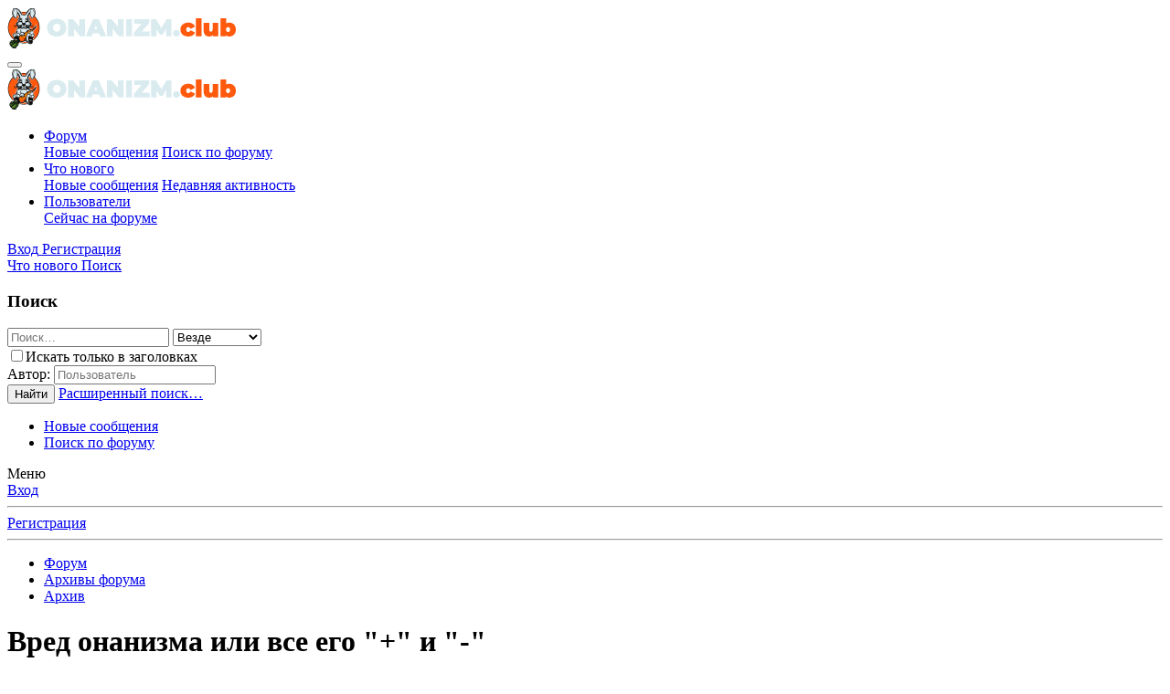

--- FILE ---
content_type: text/html; charset=utf-8
request_url: http://onanizm.club/threads/vred-onanizma-ili-vse-ego-i.806/
body_size: 24856
content:
<!DOCTYPE html>
<html id="XF" lang="ru-RU" dir="LTR"
	data-app="public"
	data-template="thread_view"
	data-container-key="node-96"
	data-content-key="thread-806"
	data-logged-in="false"
	data-cookie-prefix="xf_"
	data-csrf="1768899958,c8819aea371e746334c4bee7655160b2"
	class="has-no-js template-thread_view"
	>
<head>
	<meta charset="utf-8" />
	<meta http-equiv="X-UA-Compatible" content="IE=Edge" />
	<meta name="viewport" content="width=device-width, initial-scale=1, viewport-fit=cover">

	
	
	

	<title>Вред онанизма или все его &quot;+&quot; и &quot;-&quot; | Onanizm.Club - Общение на взрослые темы, а так же обо всем на свете.</title>

	<link rel="manifest" href="/webmanifest.php">
	
		<meta name="theme-color" content="#3e797c" />
	

	<meta name="apple-mobile-web-app-title" content="Onanizm.Club - Общение на взрослые темы, а так же обо всем на свете.">
	

	
		
		<meta name="description" content="Расскажи плииз..весь его вред и полезность..
я слышал такую вешь что есле не дрочить..очень долго то около 40 дней начинаеться застой спермы и это может..." />
		<meta property="og:description" content="Расскажи плииз..весь его вред и полезность..
я слышал такую вешь что есле не дрочить..очень долго то около 40 дней начинаеться застой спермы и это может вызвать заболевания пол.орагнов..правда ли это" />
		<meta property="twitter:description" content="Расскажи плииз..весь его вред и полезность..
я слышал такую вешь что есле не дрочить..очень долго то около 40 дней начинаеться застой спермы и это может вызвать заболевания пол.орагнов..правда ли это" />
	
	
		<meta property="og:url" content="http://onanizm.club/threads/vred-onanizma-ili-vse-ego-i.806/" />
	
		<link rel="canonical" href="http://onanizm.club/threads/vred-onanizma-ili-vse-ego-i.806/" />
	
		<link rel="next" href="/threads/vred-onanizma-ili-vse-ego-i.806/page-2" />
	

	
		
	
	
	<meta property="og:site_name" content="Onanizm.Club - Общение на взрослые темы, а так же обо всем на свете." />


	
	
		
	
	
	<meta property="og:type" content="website" />


	
	
		
	
	
	
		<meta property="og:title" content="Вред онанизма или все его &quot;+&quot; и &quot;-&quot;" />
		<meta property="twitter:title" content="Вред онанизма или все его &quot;+&quot; и &quot;-&quot;" />
	


	
	
	
	

	
	

	


	<link rel="preload" href="/styles/fonts/fa/fa-regular-400.woff2?_v=5.15.1" as="font" type="font/woff2" crossorigin="anonymous" />


	<link rel="preload" href="/styles/fonts/fa/fa-solid-900.woff2?_v=5.15.1" as="font" type="font/woff2" crossorigin="anonymous" />


<link rel="preload" href="/styles/fonts/fa/fa-brands-400.woff2?_v=5.15.1" as="font" type="font/woff2" crossorigin="anonymous" />

	<link rel="stylesheet" href="/css.php?css=public%3Anormalize.css%2Cpublic%3Afa.css%2Cpublic%3Acore.less%2Cpublic%3Aapp.less&amp;s=1&amp;l=2&amp;d=1679836361&amp;k=ea51f44bc366997dfd2a245e0006363c63dcffa0" />

	<link rel="stylesheet" href="/css.php?css=public%3Abb_code.less%2Cpublic%3Amessage.less%2Cpublic%3Ashare_controls.less%2Cpublic%3Astructured_list.less%2Cpublic%3Aextra.less&amp;s=1&amp;l=2&amp;d=1679836361&amp;k=67184c76aa809e7eca27b0780261941ee85785be" />

	
		<script src="/js/xf/preamble.min.js?_v=4f7834d3"></script>
	


	
	<!-- Yandex.Metrika counter -->
<script type="text/javascript" >
   (function(m,e,t,r,i,k,a){m[i]=m[i]||function(){(m[i].a=m[i].a||[]).push(arguments)};
   m[i].l=1*new Date();k=e.createElement(t),a=e.getElementsByTagName(t)[0],k.async=1,k.src=r,a.parentNode.insertBefore(k,a)})
   (window, document, "script", "https://mc.yandex.ru/metrika/tag.js", "ym");

   ym(25419269, "init", {
        clickmap:true,
        trackLinks:true,
        accurateTrackBounce:true,
        webvisor:true
   });
</script>
<noscript><div><img src="https://mc.yandex.ru/watch/25419269" style="position:absolute; left:-9999px;" alt="" /></div></noscript>
<!-- /Yandex.Metrika counter -->

</head>
<body data-template="thread_view">

<div class="p-pageWrapper" id="top">





<header class="p-header" id="header">
	<div class="p-header-inner">
		<div class="p-header-content">

			<div class="p-header-logo p-header-logo--image">
				<a href="/">
					<img src="/assets/onanizm-logo.png" srcset="" alt="Onanizm.Club - Общение на взрослые темы, а так же обо всем на свете."
						width="" height="" />
				</a>
			</div>

			
		</div>
	</div>
</header>





	<div class="p-navSticky p-navSticky--primary" data-xf-init="sticky-header">
		
	<nav class="p-nav">
		<div class="p-nav-inner">
			<button type="button" class="button--plain p-nav-menuTrigger button" data-xf-click="off-canvas" data-menu=".js-headerOffCanvasMenu" tabindex="0" aria-label="Меню"><span class="button-text">
				<i aria-hidden="true"></i>
			</span></button>

			<div class="p-nav-smallLogo">
				<a href="/">
					<img src="/assets/onanizm-logo.png" srcset="" alt="Onanizm.Club - Общение на взрослые темы, а так же обо всем на свете."
						width="" height="" />
				</a>
			</div>

			<div class="p-nav-scroller hScroller" data-xf-init="h-scroller" data-auto-scroll=".p-navEl.is-selected">
				<div class="hScroller-scroll">
					<ul class="p-nav-list js-offCanvasNavSource">
					
						<li>
							
	<div class="p-navEl is-selected" data-has-children="true">
		

			
	
	<a href="/"
		class="p-navEl-link p-navEl-link--splitMenu "
		
		
		data-nav-id="forums">Форум</a>


			<a data-xf-key="1"
				data-xf-click="menu"
				data-menu-pos-ref="< .p-navEl"
				class="p-navEl-splitTrigger"
				role="button"
				tabindex="0"
				aria-label="Переключатель раскрытия"
				aria-expanded="false"
				aria-haspopup="true"></a>

		
		
			<div class="menu menu--structural" data-menu="menu" aria-hidden="true">
				<div class="menu-content">
					
						
	
	
	<a href="/whats-new/posts/"
		class="menu-linkRow u-indentDepth0 js-offCanvasCopy "
		
		
		data-nav-id="newPosts">Новые сообщения</a>

	

					
						
	
	
	<a href="/search/?type=post"
		class="menu-linkRow u-indentDepth0 js-offCanvasCopy "
		
		
		data-nav-id="searchForums">Поиск по форуму</a>

	

					
				</div>
			</div>
		
	</div>

						</li>
					
						<li>
							
	<div class="p-navEl " data-has-children="true">
		

			
	
	<a href="/whats-new/"
		class="p-navEl-link p-navEl-link--splitMenu "
		
		
		data-nav-id="whatsNew">Что нового</a>


			<a data-xf-key="2"
				data-xf-click="menu"
				data-menu-pos-ref="< .p-navEl"
				class="p-navEl-splitTrigger"
				role="button"
				tabindex="0"
				aria-label="Переключатель раскрытия"
				aria-expanded="false"
				aria-haspopup="true"></a>

		
		
			<div class="menu menu--structural" data-menu="menu" aria-hidden="true">
				<div class="menu-content">
					
						
	
	
	<a href="/whats-new/posts/"
		class="menu-linkRow u-indentDepth0 js-offCanvasCopy "
		 rel="nofollow"
		
		data-nav-id="whatsNewPosts">Новые сообщения</a>

	

					
						
	
	
	<a href="/whats-new/latest-activity"
		class="menu-linkRow u-indentDepth0 js-offCanvasCopy "
		 rel="nofollow"
		
		data-nav-id="latestActivity">Недавняя активность</a>

	

					
				</div>
			</div>
		
	</div>

						</li>
					
						<li>
							
	<div class="p-navEl " data-has-children="true">
		

			
	
	<a href="/members/"
		class="p-navEl-link p-navEl-link--splitMenu "
		
		
		data-nav-id="members">Пользователи</a>


			<a data-xf-key="3"
				data-xf-click="menu"
				data-menu-pos-ref="< .p-navEl"
				class="p-navEl-splitTrigger"
				role="button"
				tabindex="0"
				aria-label="Переключатель раскрытия"
				aria-expanded="false"
				aria-haspopup="true"></a>

		
		
			<div class="menu menu--structural" data-menu="menu" aria-hidden="true">
				<div class="menu-content">
					
						
	
	
	<a href="/online/"
		class="menu-linkRow u-indentDepth0 js-offCanvasCopy "
		
		
		data-nav-id="currentVisitors">Сейчас на форуме</a>

	

					
				</div>
			</div>
		
	</div>

						</li>
					
					</ul>
				</div>
			</div>

			<div class="p-nav-opposite">
				<div class="p-navgroup p-account p-navgroup--guest">
					
						<a href="/login/" class="p-navgroup-link p-navgroup-link--textual p-navgroup-link--logIn"
							data-xf-click="overlay" data-follow-redirects="on">
							<span class="p-navgroup-linkText">Вход</span>
						</a>
						
							<a href="/register/" class="p-navgroup-link p-navgroup-link--textual p-navgroup-link--register"
								data-xf-click="overlay" data-follow-redirects="on">
								<span class="p-navgroup-linkText">Регистрация</span>
							</a>
						
					
				</div>

				<div class="p-navgroup p-discovery">
					<a href="/whats-new/"
						class="p-navgroup-link p-navgroup-link--iconic p-navgroup-link--whatsnew"
						aria-label="Что нового"
						title="Что нового">
						<i aria-hidden="true"></i>
						<span class="p-navgroup-linkText">Что нового</span>
					</a>

					
						<a href="/search/"
							class="p-navgroup-link p-navgroup-link--iconic p-navgroup-link--search"
							data-xf-click="menu"
							data-xf-key="/"
							aria-label="Поиск"
							aria-expanded="false"
							aria-haspopup="true"
							title="Поиск">
							<i aria-hidden="true"></i>
							<span class="p-navgroup-linkText">Поиск</span>
						</a>
						<div class="menu menu--structural menu--wide" data-menu="menu" aria-hidden="true">
							<form action="/search/search" method="post"
								class="menu-content"
								data-xf-init="quick-search">

								<h3 class="menu-header">Поиск</h3>
								
								<div class="menu-row">
									
										<div class="inputGroup inputGroup--joined">
											<input type="text" class="input" name="keywords" placeholder="Поиск…" aria-label="Поиск" data-menu-autofocus="true" />
											
			<select name="constraints" class="js-quickSearch-constraint input" aria-label="Поиск в">
				<option value="">Везде</option>
<option value="{&quot;search_type&quot;:&quot;post&quot;}">Темы</option>
<option value="{&quot;search_type&quot;:&quot;post&quot;,&quot;c&quot;:{&quot;nodes&quot;:[96],&quot;child_nodes&quot;:1}}">Этот раздел</option>
<option value="{&quot;search_type&quot;:&quot;post&quot;,&quot;c&quot;:{&quot;thread&quot;:806}}">Эта тема</option>

			</select>
		
										</div>
									
								</div>

								
								<div class="menu-row">
									<label class="iconic"><input type="checkbox"  name="c[title_only]" value="1" /><i aria-hidden="true"></i><span class="iconic-label">Искать только в заголовках

												
													<span tabindex="0" role="button"
														data-xf-init="tooltip" data-trigger="hover focus click" title="Теги также будут учитываться">

														<i class="fa--xf far fa-question-circle u-muted u-smaller" aria-hidden="true"></i>
													</span></span></label>

								</div>
								
								<div class="menu-row">
									<div class="inputGroup">
										<span class="inputGroup-text" id="ctrl_search_menu_by_member">Автор:</span>
										<input type="text" class="input" name="c[users]" data-xf-init="auto-complete" placeholder="Пользователь" aria-labelledby="ctrl_search_menu_by_member" />
									</div>
								</div>
								<div class="menu-footer">
									<span class="menu-footer-controls">
										<button type="submit" class="button--primary button button--icon button--icon--search"><span class="button-text">Найти</span></button>
										<a href="/search/" class="button"><span class="button-text">Расширенный поиск…</span></a>
									</span>
								</div>

								<input type="hidden" name="_xfToken" value="1768899958,c8819aea371e746334c4bee7655160b2" />
							</form>
						</div>
					
				</div>
			</div>
		</div>
	</nav>

	</div>
	
	
		<div class="p-sectionLinks">
			<div class="p-sectionLinks-inner hScroller" data-xf-init="h-scroller">
				<div class="hScroller-scroll">
					<ul class="p-sectionLinks-list">
					
						<li>
							
	<div class="p-navEl " >
		

			
	
	<a href="/whats-new/posts/"
		class="p-navEl-link "
		
		data-xf-key="alt+1"
		data-nav-id="newPosts">Новые сообщения</a>


			

		
		
	</div>

						</li>
					
						<li>
							
	<div class="p-navEl " >
		

			
	
	<a href="/search/?type=post"
		class="p-navEl-link "
		
		data-xf-key="alt+2"
		data-nav-id="searchForums">Поиск по форуму</a>


			

		
		
	</div>

						</li>
					
					</ul>
				</div>
			</div>
		</div>
	



<div class="offCanvasMenu offCanvasMenu--nav js-headerOffCanvasMenu" data-menu="menu" aria-hidden="true" data-ocm-builder="navigation">
	<div class="offCanvasMenu-backdrop" data-menu-close="true"></div>
	<div class="offCanvasMenu-content">
		<div class="offCanvasMenu-header">
			Меню
			<a class="offCanvasMenu-closer" data-menu-close="true" role="button" tabindex="0" aria-label="Закрыть"></a>
		</div>
		
			<div class="p-offCanvasRegisterLink">
				<div class="offCanvasMenu-linkHolder">
					<a href="/login/" class="offCanvasMenu-link" data-xf-click="overlay" data-menu-close="true">
						Вход
					</a>
				</div>
				<hr class="offCanvasMenu-separator" />
				
					<div class="offCanvasMenu-linkHolder">
						<a href="/register/" class="offCanvasMenu-link" data-xf-click="overlay" data-menu-close="true">
							Регистрация
						</a>
					</div>
					<hr class="offCanvasMenu-separator" />
				
			</div>
		
		<div class="js-offCanvasNavTarget"></div>
		<div class="offCanvasMenu-installBanner js-installPromptContainer" style="display: none;" data-xf-init="install-prompt">
			<div class="offCanvasMenu-installBanner-header">Установить приложение</div>
			<button type="button" class="js-installPromptButton button"><span class="button-text">Установить</span></button>
		</div>
	</div>
</div>

<div class="p-body">
	<div class="p-body-inner">
		<!--XF:EXTRA_OUTPUT-->

		

		

		
		
	
		<ul class="p-breadcrumbs "
			itemscope itemtype="https://schema.org/BreadcrumbList">
		
			

			
			

			
				
				
	<li itemprop="itemListElement" itemscope itemtype="https://schema.org/ListItem">
		<a href="/" itemprop="item">
			<span itemprop="name">Форум</span>
		</a>
		<meta itemprop="position" content="1" />
	</li>

			
			
				
				
	<li itemprop="itemListElement" itemscope itemtype="https://schema.org/ListItem">
		<a href="/categories/arxivy-foruma.95/" itemprop="item">
			<span itemprop="name">Архивы форума</span>
		</a>
		<meta itemprop="position" content="2" />
	</li>

			
				
				
	<li itemprop="itemListElement" itemscope itemtype="https://schema.org/ListItem">
		<a href="/forums/arxiv.96/" itemprop="item">
			<span itemprop="name">Архив</span>
		</a>
		<meta itemprop="position" content="3" />
	</li>

			

		
		</ul>
	

		

		
	<noscript><div class="blockMessage blockMessage--important blockMessage--iconic u-noJsOnly">JavaScript отключён. Для полноценно использования нашего сайта, пожалуйста, включите JavaScript в своём браузере.</div></noscript>

		
	<div class="blockMessage blockMessage--important blockMessage--iconic js-browserWarning" style="display: none">Вы используете устаревший браузер. Этот и другие сайты могут отображаться в нем неправильно.<br />Необходимо обновить браузер или попробовать использовать <a href="https://www.google.com/chrome/" target="_blank" rel="noopener">другой</a>.</div>


		
			<div class="p-body-header">
			
				
					<div class="p-title ">
					
						
							<h1 class="p-title-value">Вред онанизма или все его &quot;+&quot; и &quot;-&quot;</h1>
						
						
					
					</div>
				

				
					<div class="p-description">
	<ul class="listInline listInline--bullet">
		<li>
			<i class="fa--xf far fa-user" aria-hidden="true" title="Автор темы"></i>
			<span class="u-srOnly">Автор темы</span>

			<span class="username  u-concealed" dir="auto" itemprop="name" data-user-id="0">Федя</span>
		</li>
		<li>
			<i class="fa--xf far fa-clock" aria-hidden="true" title="Дата начала"></i>
			<span class="u-srOnly">Дата начала</span>

			<a href="/threads/vred-onanizma-ili-vse-ego-i.806/" class="u-concealed"><time  class="u-dt" dir="auto" datetime="2008-03-30T08:15:35+0100" data-time="1206861335" data-date-string="30 Мар 2008" data-time-string="08:15" title="30 Мар 2008 в 08:15">30 Мар 2008</time></a>
		</li>
		
	</ul>
</div>
				
			
			</div>
		

		<div class="p-body-main  ">
			
			<div class="p-body-contentCol"></div>
			

			

			<div class="p-body-content">
				
				<div class="p-body-pageContent">










	
	
	
		
	
	
	


	
	
	
		
	
	
	


	
	
		
	
	
	


	
	












	

	
		
	



















<div class="block block--messages" data-xf-init="" data-type="post" data-href="/inline-mod/" data-search-target="*">

	<span class="u-anchorTarget" id="posts"></span>

	
		
	
		<div class="block-outer">
			<dl class="blockStatus">
				<dt>Статус</dt>
				
					
					
						<dd class="blockStatus-message blockStatus-message--locked">
							Закрыто для дальнейших ответов.
						</dd>
					
				
			</dl>
		</div>
	

	

	<div class="block-outer"><div class="block-outer-main"><nav class="pageNavWrapper pageNavWrapper--mixed ">



<div class="pageNav  ">
	

	<ul class="pageNav-main">
		

	
		<li class="pageNav-page pageNav-page--current "><a href="/threads/vred-onanizma-ili-vse-ego-i.806/">1</a></li>
	


		

		

		

		

	
		<li class="pageNav-page "><a href="/threads/vred-onanizma-ili-vse-ego-i.806/page-2">2</a></li>
	

	</ul>

	
		<a href="/threads/vred-onanizma-ili-vse-ego-i.806/page-2" class="pageNav-jump pageNav-jump--next">Вперёд</a>
	
</div>

<div class="pageNavSimple">
	

	<a class="pageNavSimple-el pageNavSimple-el--current"
		data-xf-init="tooltip" title="Перейти к странице"
		data-xf-click="menu" role="button" tabindex="0" aria-expanded="false" aria-haspopup="true">
		1 из 2
	</a>
	

	<div class="menu menu--pageJump" data-menu="menu" aria-hidden="true">
		<div class="menu-content">
			<h4 class="menu-header">Перейти к странице</h4>
			<div class="menu-row" data-xf-init="page-jump" data-page-url="/threads/vred-onanizma-ili-vse-ego-i.806/page-%page%">
				<div class="inputGroup inputGroup--numbers">
					<div class="inputGroup inputGroup--numbers inputNumber" data-xf-init="number-box"><input type="number" pattern="\d*" class="input input--number js-numberBoxTextInput input input--numberNarrow js-pageJumpPage" value="1"  min="1" max="2" step="1" required="required" data-menu-autofocus="true" /></div>
					<span class="inputGroup-text"><button type="button" class="js-pageJumpGo button"><span class="button-text">Выполнить</span></button></span>
				</div>
			</div>
		</div>
	</div>


	
		<a href="/threads/vred-onanizma-ili-vse-ego-i.806/page-2" class="pageNavSimple-el pageNavSimple-el--next">
			Вперёд <i aria-hidden="true"></i>
		</a>
		<a href="/threads/vred-onanizma-ili-vse-ego-i.806/page-2"
			class="pageNavSimple-el pageNavSimple-el--last"
			data-xf-init="tooltip" title="Последняя">
			<i aria-hidden="true"></i> <span class="u-srOnly">Последняя</span>
		</a>
	
</div>

</nav>



</div></div>

	

	
		
	<div class="block-outer js-threadStatusField"></div>

	

	<div class="block-container lbContainer"
		data-xf-init="lightbox select-to-quote"
		data-message-selector=".js-post"
		data-lb-id="thread-806"
		data-lb-universal="0">

		<div class="block-body js-replyNewMessageContainer">
			
				

					

					
						

	

	

	
	<article class="message message--post js-post js-inlineModContainer  "
		data-author="Федя"
		data-content="post-48515"
		id="js-post-48515">

		<span class="u-anchorTarget" id="post-48515"></span>

		
			<div class="message-inner">
				
					<div class="message-cell message-cell--user">
						

	<section itemscope itemtype="https://schema.org/Person" class="message-user">
		<div class="message-avatar ">
			<div class="message-avatar-wrapper">
				<span class="avatar avatar--m avatar--default avatar--default--dynamic" data-user-id="0" style="background-color: #cc6666; color: #602020" title="Федя">
			<span class="avatar-u0-m">Ф</span> 
		</span>
				
			</div>
		</div>
		<div class="message-userDetails">
			<h4 class="message-name"><span class="username " dir="auto" itemprop="name" data-user-id="0" itemprop="name">Федя</span></h4>
			
			<div class="userBanner userBanner userBanner--primary message-userBanner" itemprop="jobTitle"><span class="userBanner-before"></span><strong>Гость</strong><span class="userBanner-after"></span></div>
		</div>
		
		<span class="message-userArrow"></span>
	</section>

					</div>
				

				
					<div class="message-cell message-cell--main">
					
						<div class="message-main js-quickEditTarget">

							
								

	<header class="message-attribution message-attribution--split">
		<ul class="message-attribution-main listInline ">
			
			
			<li class="u-concealed">
				<a href="/threads/vred-onanizma-ili-vse-ego-i.806/post-48515" rel="nofollow">
					<time  class="u-dt" dir="auto" datetime="2008-03-30T08:15:35+0100" data-time="1206861335" data-date-string="30 Мар 2008" data-time-string="08:15" title="30 Мар 2008 в 08:15" itemprop="datePublished">30 Мар 2008</time>
				</a>
			</li>
			
		</ul>

		<ul class="message-attribution-opposite message-attribution-opposite--list ">
			
			<li>
				<a href="/threads/vred-onanizma-ili-vse-ego-i.806/post-48515"
					class="message-attribution-gadget"
					data-xf-init="share-tooltip"
					data-href="/posts/48515/share"
					rel="nofollow">
					<i class="fa--xf far fa-share-alt" aria-hidden="true"></i>
				</a>
			</li>
			
			
				<li>
					<a href="/threads/vred-onanizma-ili-vse-ego-i.806/post-48515" rel="nofollow">
						#1
					</a>
				</li>
			
		</ul>
	</header>

							

							<div class="message-content js-messageContent">
							

								
									
	
	
	

								

								
									

	<div class="message-userContent lbContainer js-lbContainer "
		data-lb-id="post-48515"
		data-lb-caption-desc="Федя &middot; 30 Мар 2008 в 08:15">

		
			

	

		

		<article class="message-body js-selectToQuote">
			
				
			
			
				<div class="bbWrapper">Расскажи плииз..весь его вред и полезность..<br />
я слышал такую вешь что есле не дрочить..очень долго то около 40 дней начинаеться застой спермы и это может вызвать заболевания пол.орагнов..правда ли это</div>
			
			<div class="js-selectToQuoteEnd">&nbsp;</div>
			
				
			
		</article>

		
			

	

		

		
	</div>

								

								
									
	

								

								
									
	

								

							
							</div>

							
								
	<footer class="message-footer">
		

		<div class="reactionsBar js-reactionsList ">
			
		</div>

		<div class="js-historyTarget message-historyTarget toggleTarget" data-href="trigger-href"></div>
	</footer>

							
						</div>

					
					</div>
				
			</div>
		
	</article>

	
	

					

					

				

					

					
						

	

	

	
	<article class="message message--post js-post js-inlineModContainer  "
		data-author="Федя"
		data-content="post-48516"
		id="js-post-48516">

		<span class="u-anchorTarget" id="post-48516"></span>

		
			<div class="message-inner">
				
					<div class="message-cell message-cell--user">
						

	<section itemscope itemtype="https://schema.org/Person" class="message-user">
		<div class="message-avatar ">
			<div class="message-avatar-wrapper">
				<span class="avatar avatar--m avatar--default avatar--default--dynamic" data-user-id="0" style="background-color: #cc6666; color: #602020" title="Федя">
			<span class="avatar-u0-m">Ф</span> 
		</span>
				
			</div>
		</div>
		<div class="message-userDetails">
			<h4 class="message-name"><span class="username " dir="auto" itemprop="name" data-user-id="0" itemprop="name">Федя</span></h4>
			
			<div class="userBanner userBanner userBanner--primary message-userBanner" itemprop="jobTitle"><span class="userBanner-before"></span><strong>Гость</strong><span class="userBanner-after"></span></div>
		</div>
		
		<span class="message-userArrow"></span>
	</section>

					</div>
				

				
					<div class="message-cell message-cell--main">
					
						<div class="message-main js-quickEditTarget">

							
								

	<header class="message-attribution message-attribution--split">
		<ul class="message-attribution-main listInline ">
			
			
			<li class="u-concealed">
				<a href="/threads/vred-onanizma-ili-vse-ego-i.806/post-48516" rel="nofollow">
					<time  class="u-dt" dir="auto" datetime="2008-03-30T11:45:06+0100" data-time="1206873906" data-date-string="30 Мар 2008" data-time-string="11:45" title="30 Мар 2008 в 11:45" itemprop="datePublished">30 Мар 2008</time>
				</a>
			</li>
			
		</ul>

		<ul class="message-attribution-opposite message-attribution-opposite--list ">
			
			<li>
				<a href="/threads/vred-onanizma-ili-vse-ego-i.806/post-48516"
					class="message-attribution-gadget"
					data-xf-init="share-tooltip"
					data-href="/posts/48516/share"
					rel="nofollow">
					<i class="fa--xf far fa-share-alt" aria-hidden="true"></i>
				</a>
			</li>
			
			
				<li>
					<a href="/threads/vred-onanizma-ili-vse-ego-i.806/post-48516" rel="nofollow">
						#2
					</a>
				</li>
			
		</ul>
	</header>

							

							<div class="message-content js-messageContent">
							

								
									
	
	
	

								

								
									

	<div class="message-userContent lbContainer js-lbContainer "
		data-lb-id="post-48516"
		data-lb-caption-desc="Федя &middot; 30 Мар 2008 в 11:45">

		

		<article class="message-body js-selectToQuote">
			
				
			
			
				<div class="bbWrapper">Ну что все молчааат.. <img src="http://static.onanizm.club/smilies//ac.gif"  class="smilie" loading="lazy" alt=":(" title=":(    :(" data-shortname=":(" /></div>
			
			<div class="js-selectToQuoteEnd">&nbsp;</div>
			
				
			
		</article>

		

		
	</div>

								

								
									
	

								

								
									
	

								

							
							</div>

							
								
	<footer class="message-footer">
		

		<div class="reactionsBar js-reactionsList ">
			
		</div>

		<div class="js-historyTarget message-historyTarget toggleTarget" data-href="trigger-href"></div>
	</footer>

							
						</div>

					
					</div>
				
			</div>
		
	</article>

	
	

					

					

				

					

					
						

	

	

	
	<article class="message message--post js-post js-inlineModContainer  "
		data-author="Libertin"
		data-content="post-48517"
		id="js-post-48517">

		<span class="u-anchorTarget" id="post-48517"></span>

		
			<div class="message-inner">
				
					<div class="message-cell message-cell--user">
						

	<section itemscope itemtype="https://schema.org/Person" class="message-user">
		<div class="message-avatar ">
			<div class="message-avatar-wrapper">
				<a href="/members/libertin.7/" class="avatar avatar--m avatar--default avatar--default--dynamic" data-user-id="7" data-xf-init="member-tooltip" style="background-color: #7a5cd6; color: #eeebfa">
			<span class="avatar-u7-m">L</span> 
		</a>
				
			</div>
		</div>
		<div class="message-userDetails">
			<h4 class="message-name"><a href="/members/libertin.7/" class="username " dir="auto" itemprop="name" data-user-id="7" data-xf-init="member-tooltip" itemprop="name">Libertin</a></h4>
			<h5 class="userTitle message-userTitle" dir="auto" itemprop="jobTitle">Председатель</h5>
			<div class="userBanner userBanner userBanner--blue message-userBanner" itemprop="jobTitle"><span class="userBanner-before"></span><strong>Форумчанин</strong><span class="userBanner-after"></span></div>
		</div>
		
			
			
		
		<span class="message-userArrow"></span>
	</section>

					</div>
				

				
					<div class="message-cell message-cell--main">
					
						<div class="message-main js-quickEditTarget">

							
								

	<header class="message-attribution message-attribution--split">
		<ul class="message-attribution-main listInline ">
			
			
			<li class="u-concealed">
				<a href="/threads/vred-onanizma-ili-vse-ego-i.806/post-48517" rel="nofollow">
					<time  class="u-dt" dir="auto" datetime="2008-03-30T11:46:23+0100" data-time="1206873983" data-date-string="30 Мар 2008" data-time-string="11:46" title="30 Мар 2008 в 11:46" itemprop="datePublished">30 Мар 2008</time>
				</a>
			</li>
			
		</ul>

		<ul class="message-attribution-opposite message-attribution-opposite--list ">
			
			<li>
				<a href="/threads/vred-onanizma-ili-vse-ego-i.806/post-48517"
					class="message-attribution-gadget"
					data-xf-init="share-tooltip"
					data-href="/posts/48517/share"
					rel="nofollow">
					<i class="fa--xf far fa-share-alt" aria-hidden="true"></i>
				</a>
			</li>
			
			
				<li>
					<a href="/threads/vred-onanizma-ili-vse-ego-i.806/post-48517" rel="nofollow">
						#3
					</a>
				</li>
			
		</ul>
	</header>

							

							<div class="message-content js-messageContent">
							

								
									
	
	
	

								

								
									

	<div class="message-userContent lbContainer js-lbContainer "
		data-lb-id="post-48517"
		data-lb-caption-desc="Libertin &middot; 30 Мар 2008 в 11:46">

		

		<article class="message-body js-selectToQuote">
			
				
			
			
				<div class="bbWrapper"><blockquote class="bbCodeBlock bbCodeBlock--expandable bbCodeBlock--quote js-expandWatch">
	
		<div class="bbCodeBlock-title">
			
				Федя сказал(а):
			
		</div>
	
	<div class="bbCodeBlock-content">
		
		<div class="bbCodeBlock-expandContent js-expandContent ">
			Ну что все молчааат.. <img src="http://static.onanizm.club/smilies//ac.gif"  class="smilie" loading="lazy" alt=":(" title=":(    :(" data-shortname=":(" />
		</div>
		<div class="bbCodeBlock-expandLink js-expandLink"><a role="button" tabindex="0">Нажмите, чтобы раскрыть...</a></div>
	</div>
</blockquote>Нет никого - вот и молчат. Это не чат, а форум.</div>
			
			<div class="js-selectToQuoteEnd">&nbsp;</div>
			
				
			
		</article>

		

		
	</div>

								

								
									
	

								

								
									
	
		
			<aside class="message-signature">
			
				<div class="bbWrapper">Удовольствие, которое всегда с тобой!</div>
			
			</aside>
		
	

								

							
							</div>

							
								
	<footer class="message-footer">
		

		<div class="reactionsBar js-reactionsList ">
			
		</div>

		<div class="js-historyTarget message-historyTarget toggleTarget" data-href="trigger-href"></div>
	</footer>

							
						</div>

					
					</div>
				
			</div>
		
	</article>

	
	

					

					

				

					

					
						

	

	

	
	<article class="message message--post js-post js-inlineModContainer  "
		data-author="akRiL"
		data-content="post-48518"
		id="js-post-48518">

		<span class="u-anchorTarget" id="post-48518"></span>

		
			<div class="message-inner">
				
					<div class="message-cell message-cell--user">
						

	<section itemscope itemtype="https://schema.org/Person" class="message-user">
		<div class="message-avatar ">
			<div class="message-avatar-wrapper">
				<a href="/members/akril.76/" class="avatar avatar--m" data-user-id="76" data-xf-init="member-tooltip">
			<img src="https://static.onanizm.club/data/avatars/m/0/76.jpg?1406406316"  alt="akRiL" class="avatar-u76-m" width="96" height="96" loading="lazy" itemprop="image" /> 
		</a>
				
			</div>
		</div>
		<div class="message-userDetails">
			<h4 class="message-name"><a href="/members/akril.76/" class="username " dir="auto" itemprop="name" data-user-id="76" data-xf-init="member-tooltip" itemprop="name">akRiL</a></h4>
			<h5 class="userTitle message-userTitle" dir="auto" itemprop="jobTitle">Демон-Хранитель</h5>
			<div class="userBanner userBanner userBanner--blue message-userBanner" itemprop="jobTitle"><span class="userBanner-before"></span><strong>Форумчанин</strong><span class="userBanner-after"></span></div>
		</div>
		
			
			
		
		<span class="message-userArrow"></span>
	</section>

					</div>
				

				
					<div class="message-cell message-cell--main">
					
						<div class="message-main js-quickEditTarget">

							
								

	<header class="message-attribution message-attribution--split">
		<ul class="message-attribution-main listInline ">
			
			
			<li class="u-concealed">
				<a href="/threads/vred-onanizma-ili-vse-ego-i.806/post-48518" rel="nofollow">
					<time  class="u-dt" dir="auto" datetime="2008-03-30T13:59:20+0100" data-time="1206881960" data-date-string="30 Мар 2008" data-time-string="13:59" title="30 Мар 2008 в 13:59" itemprop="datePublished">30 Мар 2008</time>
				</a>
			</li>
			
		</ul>

		<ul class="message-attribution-opposite message-attribution-opposite--list ">
			
			<li>
				<a href="/threads/vred-onanizma-ili-vse-ego-i.806/post-48518"
					class="message-attribution-gadget"
					data-xf-init="share-tooltip"
					data-href="/posts/48518/share"
					rel="nofollow">
					<i class="fa--xf far fa-share-alt" aria-hidden="true"></i>
				</a>
			</li>
			
			
				<li>
					<a href="/threads/vred-onanizma-ili-vse-ego-i.806/post-48518" rel="nofollow">
						#4
					</a>
				</li>
			
		</ul>
	</header>

							

							<div class="message-content js-messageContent">
							

								
									
	
	
	

								

								
									

	<div class="message-userContent lbContainer js-lbContainer "
		data-lb-id="post-48518"
		data-lb-caption-desc="akRiL &middot; 30 Мар 2008 в 13:59">

		

		<article class="message-body js-selectToQuote">
			
				
			
			
				<div class="bbWrapper"><blockquote class="bbCodeBlock bbCodeBlock--expandable bbCodeBlock--quote js-expandWatch">
	
		<div class="bbCodeBlock-title">
			
				Федя сказал(а):
			
		</div>
	
	<div class="bbCodeBlock-content">
		
		<div class="bbCodeBlock-expandContent js-expandContent ">
			Расскажи плииз..весь его вред и полезность..<br />
я слышал такую вешь что есле не дрочить..очень долго то около 40 дней начинаеться застой спермы и это может вызвать заболевания пол.орагнов..правда ли это
		</div>
		<div class="bbCodeBlock-expandLink js-expandLink"><a role="button" tabindex="0">Нажмите, чтобы раскрыть...</a></div>
	</div>
</blockquote><br />
<br />
Это даже при мне уже повторялось по 10 раз.<br />
<br />
Я точно не знаю, медецински. Но примерно через 30 дней у тебя произойдет полюция - т.е. ты утром проснешься а все трусы у тебя будут в сперме! Биги и мой письку, а то сперма застоится внутри, и будет бо-бо!<br />
<br />
Но это не страшно! Это и в 40 лет может произойти! Просто организм в 14 и в 40 лет разный! У одного и того же человека!<br />
<br />
Онанизм не несет вреда. Только если ты не станешь заядлым порноманом - это может нанести психологическую травму.<br />
<br />
На форуме описывались ситуации когда людям приходилось дрочить на работе, в о. транспорте!<br />
<br />
Смешная ситуация: Я фотографировал 2 моделей, обсалютно обнаженных, 3 часа в поте лица. Потом поехал на свадебный банкет фотографировать! Пока ехал думал пипец - разорвусь! Вбежал в туалет ... передернул ... весь вечер потом отработал просто изумительно! Какой вред? Ну какой?</div>
			
			<div class="js-selectToQuoteEnd">&nbsp;</div>
			
				
			
		</article>

		

		
	</div>

								

								
									
	

								

								
									
	
		
			<aside class="message-signature">
			
				<div class="bbWrapper"><i><span style="font-family: 'Times'">&lt;span style='font-size:11pt;line-height:100%'&gt;<span style="color: red">Коитус - это совокупность фрикций</span></span>&lt;/span&gt;</i></div>
			
			</aside>
		
	

								

							
							</div>

							
								
	<footer class="message-footer">
		

		<div class="reactionsBar js-reactionsList ">
			
		</div>

		<div class="js-historyTarget message-historyTarget toggleTarget" data-href="trigger-href"></div>
	</footer>

							
						</div>

					
					</div>
				
			</div>
		
	</article>

	
	

					

					

				

					

					
						

	

	

	
	<article class="message message--post js-post js-inlineModContainer  "
		data-author="АнкО"
		data-content="post-48519"
		id="js-post-48519">

		<span class="u-anchorTarget" id="post-48519"></span>

		
			<div class="message-inner">
				
					<div class="message-cell message-cell--user">
						

	<section itemscope itemtype="https://schema.org/Person" class="message-user">
		<div class="message-avatar ">
			<div class="message-avatar-wrapper">
				<a href="/members/anko.8/" class="avatar avatar--m avatar--default avatar--default--dynamic" data-user-id="8" data-xf-init="member-tooltip" style="background-color: #339999; color: #061313">
			<span class="avatar-u8-m">А</span> 
		</a>
				
			</div>
		</div>
		<div class="message-userDetails">
			<h4 class="message-name"><a href="/members/anko.8/" class="username " dir="auto" itemprop="name" data-user-id="8" data-xf-init="member-tooltip" itemprop="name">АнкО</a></h4>
			<h5 class="userTitle message-userTitle" dir="auto" itemprop="jobTitle">Звезда форума</h5>
			<div class="userBanner userBanner userBanner--blue message-userBanner" itemprop="jobTitle"><span class="userBanner-before"></span><strong>Форумчанин</strong><span class="userBanner-after"></span></div>
		</div>
		
			
			
		
		<span class="message-userArrow"></span>
	</section>

					</div>
				

				
					<div class="message-cell message-cell--main">
					
						<div class="message-main js-quickEditTarget">

							
								

	<header class="message-attribution message-attribution--split">
		<ul class="message-attribution-main listInline ">
			
			
			<li class="u-concealed">
				<a href="/threads/vred-onanizma-ili-vse-ego-i.806/post-48519" rel="nofollow">
					<time  class="u-dt" dir="auto" datetime="2008-03-31T09:40:51+0100" data-time="1206952851" data-date-string="31 Мар 2008" data-time-string="09:40" title="31 Мар 2008 в 09:40" itemprop="datePublished">31 Мар 2008</time>
				</a>
			</li>
			
		</ul>

		<ul class="message-attribution-opposite message-attribution-opposite--list ">
			
			<li>
				<a href="/threads/vred-onanizma-ili-vse-ego-i.806/post-48519"
					class="message-attribution-gadget"
					data-xf-init="share-tooltip"
					data-href="/posts/48519/share"
					rel="nofollow">
					<i class="fa--xf far fa-share-alt" aria-hidden="true"></i>
				</a>
			</li>
			
			
				<li>
					<a href="/threads/vred-onanizma-ili-vse-ego-i.806/post-48519" rel="nofollow">
						#5
					</a>
				</li>
			
		</ul>
	</header>

							

							<div class="message-content js-messageContent">
							

								
									
	
	
	

								

								
									

	<div class="message-userContent lbContainer js-lbContainer "
		data-lb-id="post-48519"
		data-lb-caption-desc="АнкО &middot; 31 Мар 2008 в 09:40">

		

		<article class="message-body js-selectToQuote">
			
				
			
			
				<div class="bbWrapper"><img src="http://static.onanizm.club/smilies//ab.gif"  class="smilie" loading="lazy" alt=":)" title=":)    :)" data-shortname=":)" /> давай подробнее насчет о. транспорта <img src="http://static.onanizm.club/smilies//ab.gif"  class="smilie" loading="lazy" alt=":)" title=":)    :)" data-shortname=":)" /></div>
			
			<div class="js-selectToQuoteEnd">&nbsp;</div>
			
				
			
		</article>

		

		
	</div>

								

								
									
	

								

								
									
	
		
			<aside class="message-signature">
			
				<div class="bbWrapper">красный карлик — маленькая и относительно холодная звезда главной последовательности</div>
			
			</aside>
		
	

								

							
							</div>

							
								
	<footer class="message-footer">
		

		<div class="reactionsBar js-reactionsList ">
			
		</div>

		<div class="js-historyTarget message-historyTarget toggleTarget" data-href="trigger-href"></div>
	</footer>

							
						</div>

					
					</div>
				
			</div>
		
	</article>

	
	

					

					

				

					

					
						

	

	

	
	<article class="message message--post js-post js-inlineModContainer  "
		data-author="blackcat13"
		data-content="post-48520"
		id="js-post-48520">

		<span class="u-anchorTarget" id="post-48520"></span>

		
			<div class="message-inner">
				
					<div class="message-cell message-cell--user">
						

	<section itemscope itemtype="https://schema.org/Person" class="message-user">
		<div class="message-avatar ">
			<div class="message-avatar-wrapper">
				<a href="/members/blackcat13.51/" class="avatar avatar--m" data-user-id="51" data-xf-init="member-tooltip">
			<img src="https://static.onanizm.club/data/avatars/m/0/51.jpg?1406406316"  alt="blackcat13" class="avatar-u51-m" width="96" height="96" loading="lazy" itemprop="image" /> 
		</a>
				
			</div>
		</div>
		<div class="message-userDetails">
			<h4 class="message-name"><a href="/members/blackcat13.51/" class="username " dir="auto" itemprop="name" data-user-id="51" data-xf-init="member-tooltip" itemprop="name">blackcat13</a></h4>
			<h5 class="userTitle message-userTitle" dir="auto" itemprop="jobTitle">Блудливый кот</h5>
			<div class="userBanner userBanner userBanner--blue message-userBanner" itemprop="jobTitle"><span class="userBanner-before"></span><strong>Форумчанин</strong><span class="userBanner-after"></span></div>
		</div>
		
			
			
		
		<span class="message-userArrow"></span>
	</section>

					</div>
				

				
					<div class="message-cell message-cell--main">
					
						<div class="message-main js-quickEditTarget">

							
								

	<header class="message-attribution message-attribution--split">
		<ul class="message-attribution-main listInline ">
			
			
			<li class="u-concealed">
				<a href="/threads/vred-onanizma-ili-vse-ego-i.806/post-48520" rel="nofollow">
					<time  class="u-dt" dir="auto" datetime="2008-04-01T06:07:19+0100" data-time="1207026439" data-date-string="1 Апр 2008" data-time-string="06:07" title="1 Апр 2008 в 06:07" itemprop="datePublished">1 Апр 2008</time>
				</a>
			</li>
			
		</ul>

		<ul class="message-attribution-opposite message-attribution-opposite--list ">
			
			<li>
				<a href="/threads/vred-onanizma-ili-vse-ego-i.806/post-48520"
					class="message-attribution-gadget"
					data-xf-init="share-tooltip"
					data-href="/posts/48520/share"
					rel="nofollow">
					<i class="fa--xf far fa-share-alt" aria-hidden="true"></i>
				</a>
			</li>
			
			
				<li>
					<a href="/threads/vred-onanizma-ili-vse-ego-i.806/post-48520" rel="nofollow">
						#6
					</a>
				</li>
			
		</ul>
	</header>

							

							<div class="message-content js-messageContent">
							

								
									
	
	
	

								

								
									

	<div class="message-userContent lbContainer js-lbContainer "
		data-lb-id="post-48520"
		data-lb-caption-desc="blackcat13 &middot; 1 Апр 2008 в 06:07">

		

		<article class="message-body js-selectToQuote">
			
				
			
			
				<div class="bbWrapper">Действительно! Как онанист со стажем, могу подтвердить, что вреда никакого. Только приходится много тратиться на средства по уходу за волосами, которые обильно покрывают мои ладони.... ну и приходится иногда подавлять желание с криками убежать в лес...</div>
			
			<div class="js-selectToQuoteEnd">&nbsp;</div>
			
				
			
		</article>

		

		
	</div>

								

								
									
	

								

								
									
	
		
			<aside class="message-signature">
			
				<div class="bbWrapper">НЕ ТЕРПЕТЬ НУЖДЫ И НЕ ИМЕТЬ ИЗЛИШКА, НЕ КОМАНДОВАТЬ ДРУГИМИ И НЕ БЫТЬ В ПОДЧИНЕНИИ – ВОТ МОЯ ЦЕЛЬ<br />
Петрарка<br />
<br />
Умный - поймет, добрый - простит, мудрый - задумается... (с) остальных, сцуко, фтопку (собственное мнение) (=</div>
			
			</aside>
		
	

								

							
							</div>

							
								
	<footer class="message-footer">
		

		<div class="reactionsBar js-reactionsList ">
			
		</div>

		<div class="js-historyTarget message-historyTarget toggleTarget" data-href="trigger-href"></div>
	</footer>

							
						</div>

					
					</div>
				
			</div>
		
	</article>

	
	

					

					

				

					

					
						

	

	

	
	<article class="message message--post js-post js-inlineModContainer  "
		data-author="Kikiska"
		data-content="post-48521"
		id="js-post-48521">

		<span class="u-anchorTarget" id="post-48521"></span>

		
			<div class="message-inner">
				
					<div class="message-cell message-cell--user">
						

	<section itemscope itemtype="https://schema.org/Person" class="message-user">
		<div class="message-avatar ">
			<div class="message-avatar-wrapper">
				<a href="/members/kikiska.78/" class="avatar avatar--m avatar--default avatar--default--dynamic" data-user-id="78" data-xf-init="member-tooltip" style="background-color: #339999; color: #061313">
			<span class="avatar-u78-m">K</span> 
		</a>
				
			</div>
		</div>
		<div class="message-userDetails">
			<h4 class="message-name"><a href="/members/kikiska.78/" class="username " dir="auto" itemprop="name" data-user-id="78" data-xf-init="member-tooltip" itemprop="name">Kikiska</a></h4>
			<h5 class="userTitle message-userTitle" dir="auto" itemprop="jobTitle">Форумчанин</h5>
			<div class="userBanner userBanner userBanner--blue message-userBanner" itemprop="jobTitle"><span class="userBanner-before"></span><strong>Форумчанин</strong><span class="userBanner-after"></span></div>
		</div>
		
			
			
		
		<span class="message-userArrow"></span>
	</section>

					</div>
				

				
					<div class="message-cell message-cell--main">
					
						<div class="message-main js-quickEditTarget">

							
								

	<header class="message-attribution message-attribution--split">
		<ul class="message-attribution-main listInline ">
			
			
			<li class="u-concealed">
				<a href="/threads/vred-onanizma-ili-vse-ego-i.806/post-48521" rel="nofollow">
					<time  class="u-dt" dir="auto" datetime="2008-04-01T07:57:58+0100" data-time="1207033078" data-date-string="1 Апр 2008" data-time-string="07:57" title="1 Апр 2008 в 07:57" itemprop="datePublished">1 Апр 2008</time>
				</a>
			</li>
			
		</ul>

		<ul class="message-attribution-opposite message-attribution-opposite--list ">
			
			<li>
				<a href="/threads/vred-onanizma-ili-vse-ego-i.806/post-48521"
					class="message-attribution-gadget"
					data-xf-init="share-tooltip"
					data-href="/posts/48521/share"
					rel="nofollow">
					<i class="fa--xf far fa-share-alt" aria-hidden="true"></i>
				</a>
			</li>
			
			
				<li>
					<a href="/threads/vred-onanizma-ili-vse-ego-i.806/post-48521" rel="nofollow">
						#7
					</a>
				</li>
			
		</ul>
	</header>

							

							<div class="message-content js-messageContent">
							

								
									
	
	
	

								

								
									

	<div class="message-userContent lbContainer js-lbContainer "
		data-lb-id="post-48521"
		data-lb-caption-desc="Kikiska &middot; 1 Апр 2008 в 07:57">

		

		<article class="message-body js-selectToQuote">
			
				
			
			
				<div class="bbWrapper"><blockquote class="bbCodeBlock bbCodeBlock--expandable bbCodeBlock--quote js-expandWatch">
	
		<div class="bbCodeBlock-title">
			
				blackcat13 сказал(а):
			
		</div>
	
	<div class="bbCodeBlock-content">
		
		<div class="bbCodeBlock-expandContent js-expandContent ">
			Действительно! Как онанист со стажем, могу подтвердить, что вреда никакого. Только приходится много тратиться на средства по уходу за волосами, которые обильно покрывают мои ладони.... ну и приходится иногда подавлять желание с криками убежать в лес...
		</div>
		<div class="bbCodeBlock-expandLink js-expandLink"><a role="button" tabindex="0">Нажмите, чтобы раскрыть...</a></div>
	</div>
</blockquote><br />
<br />
а про очки чего молчишь???зрение наверное уже не к черту :lol:</div>
			
			<div class="js-selectToQuoteEnd">&nbsp;</div>
			
				
			
		</article>

		

		
	</div>

								

								
									
	

								

								
									
	
		
			<aside class="message-signature">
			
				<div class="bbWrapper">Не надо недооценивать мастурбацию. Это секс с кем-то, кого я люблю</div>
			
			</aside>
		
	

								

							
							</div>

							
								
	<footer class="message-footer">
		

		<div class="reactionsBar js-reactionsList ">
			
		</div>

		<div class="js-historyTarget message-historyTarget toggleTarget" data-href="trigger-href"></div>
	</footer>

							
						</div>

					
					</div>
				
			</div>
		
	</article>

	
	

					

					

				

					

					
						

	

	

	
	<article class="message message--post js-post js-inlineModContainer  "
		data-author="blackcat13"
		data-content="post-48522"
		id="js-post-48522">

		<span class="u-anchorTarget" id="post-48522"></span>

		
			<div class="message-inner">
				
					<div class="message-cell message-cell--user">
						

	<section itemscope itemtype="https://schema.org/Person" class="message-user">
		<div class="message-avatar ">
			<div class="message-avatar-wrapper">
				<a href="/members/blackcat13.51/" class="avatar avatar--m" data-user-id="51" data-xf-init="member-tooltip">
			<img src="https://static.onanizm.club/data/avatars/m/0/51.jpg?1406406316"  alt="blackcat13" class="avatar-u51-m" width="96" height="96" loading="lazy" itemprop="image" /> 
		</a>
				
			</div>
		</div>
		<div class="message-userDetails">
			<h4 class="message-name"><a href="/members/blackcat13.51/" class="username " dir="auto" itemprop="name" data-user-id="51" data-xf-init="member-tooltip" itemprop="name">blackcat13</a></h4>
			<h5 class="userTitle message-userTitle" dir="auto" itemprop="jobTitle">Блудливый кот</h5>
			<div class="userBanner userBanner userBanner--blue message-userBanner" itemprop="jobTitle"><span class="userBanner-before"></span><strong>Форумчанин</strong><span class="userBanner-after"></span></div>
		</div>
		
			
			
		
		<span class="message-userArrow"></span>
	</section>

					</div>
				

				
					<div class="message-cell message-cell--main">
					
						<div class="message-main js-quickEditTarget">

							
								

	<header class="message-attribution message-attribution--split">
		<ul class="message-attribution-main listInline ">
			
			
			<li class="u-concealed">
				<a href="/threads/vred-onanizma-ili-vse-ego-i.806/post-48522" rel="nofollow">
					<time  class="u-dt" dir="auto" datetime="2008-04-01T08:16:27+0100" data-time="1207034187" data-date-string="1 Апр 2008" data-time-string="08:16" title="1 Апр 2008 в 08:16" itemprop="datePublished">1 Апр 2008</time>
				</a>
			</li>
			
		</ul>

		<ul class="message-attribution-opposite message-attribution-opposite--list ">
			
			<li>
				<a href="/threads/vred-onanizma-ili-vse-ego-i.806/post-48522"
					class="message-attribution-gadget"
					data-xf-init="share-tooltip"
					data-href="/posts/48522/share"
					rel="nofollow">
					<i class="fa--xf far fa-share-alt" aria-hidden="true"></i>
				</a>
			</li>
			
			
				<li>
					<a href="/threads/vred-onanizma-ili-vse-ego-i.806/post-48522" rel="nofollow">
						#8
					</a>
				</li>
			
		</ul>
	</header>

							

							<div class="message-content js-messageContent">
							

								
									
	
	
	

								

								
									

	<div class="message-userContent lbContainer js-lbContainer "
		data-lb-id="post-48522"
		data-lb-caption-desc="blackcat13 &middot; 1 Апр 2008 в 08:16">

		

		<article class="message-body js-selectToQuote">
			
				
			
			
				<div class="bbWrapper"><blockquote class="bbCodeBlock bbCodeBlock--expandable bbCodeBlock--quote js-expandWatch">
	
		<div class="bbCodeBlock-title">
			
				Kikiska сказал(а):
			
		</div>
	
	<div class="bbCodeBlock-content">
		
		<div class="bbCodeBlock-expandContent js-expandContent ">
			а про очки чего молчишь???зрение наверное уже не к черту :lol:
		</div>
		<div class="bbCodeBlock-expandLink js-expandLink"><a role="button" tabindex="0">Нажмите, чтобы раскрыть...</a></div>
	</div>
</blockquote>Вот билять! Я и не увидел, что не написал про зрение! Просто давно уже пользуюсь клавиатурой на ощупь... потому и забыл написать про зрение. Но это фигня! Волосы на пальцах, как у котов усы, очень чувствительные, что помогает развитию осязательного восприятия мира. :lol:</div>
			
			<div class="js-selectToQuoteEnd">&nbsp;</div>
			
				
			
		</article>

		

		
	</div>

								

								
									
	

								

								
									
	
		
			<aside class="message-signature">
			
				<div class="bbWrapper">НЕ ТЕРПЕТЬ НУЖДЫ И НЕ ИМЕТЬ ИЗЛИШКА, НЕ КОМАНДОВАТЬ ДРУГИМИ И НЕ БЫТЬ В ПОДЧИНЕНИИ – ВОТ МОЯ ЦЕЛЬ<br />
Петрарка<br />
<br />
Умный - поймет, добрый - простит, мудрый - задумается... (с) остальных, сцуко, фтопку (собственное мнение) (=</div>
			
			</aside>
		
	

								

							
							</div>

							
								
	<footer class="message-footer">
		

		<div class="reactionsBar js-reactionsList ">
			
		</div>

		<div class="js-historyTarget message-historyTarget toggleTarget" data-href="trigger-href"></div>
	</footer>

							
						</div>

					
					</div>
				
			</div>
		
	</article>

	
	

					

					

				

					

					
						

	

	

	
	<article class="message message--post js-post js-inlineModContainer  "
		data-author="Kikiska"
		data-content="post-48523"
		id="js-post-48523">

		<span class="u-anchorTarget" id="post-48523"></span>

		
			<div class="message-inner">
				
					<div class="message-cell message-cell--user">
						

	<section itemscope itemtype="https://schema.org/Person" class="message-user">
		<div class="message-avatar ">
			<div class="message-avatar-wrapper">
				<a href="/members/kikiska.78/" class="avatar avatar--m avatar--default avatar--default--dynamic" data-user-id="78" data-xf-init="member-tooltip" style="background-color: #339999; color: #061313">
			<span class="avatar-u78-m">K</span> 
		</a>
				
			</div>
		</div>
		<div class="message-userDetails">
			<h4 class="message-name"><a href="/members/kikiska.78/" class="username " dir="auto" itemprop="name" data-user-id="78" data-xf-init="member-tooltip" itemprop="name">Kikiska</a></h4>
			<h5 class="userTitle message-userTitle" dir="auto" itemprop="jobTitle">Форумчанин</h5>
			<div class="userBanner userBanner userBanner--blue message-userBanner" itemprop="jobTitle"><span class="userBanner-before"></span><strong>Форумчанин</strong><span class="userBanner-after"></span></div>
		</div>
		
			
			
		
		<span class="message-userArrow"></span>
	</section>

					</div>
				

				
					<div class="message-cell message-cell--main">
					
						<div class="message-main js-quickEditTarget">

							
								

	<header class="message-attribution message-attribution--split">
		<ul class="message-attribution-main listInline ">
			
			
			<li class="u-concealed">
				<a href="/threads/vred-onanizma-ili-vse-ego-i.806/post-48523" rel="nofollow">
					<time  class="u-dt" dir="auto" datetime="2008-04-01T08:18:04+0100" data-time="1207034284" data-date-string="1 Апр 2008" data-time-string="08:18" title="1 Апр 2008 в 08:18" itemprop="datePublished">1 Апр 2008</time>
				</a>
			</li>
			
		</ul>

		<ul class="message-attribution-opposite message-attribution-opposite--list ">
			
			<li>
				<a href="/threads/vred-onanizma-ili-vse-ego-i.806/post-48523"
					class="message-attribution-gadget"
					data-xf-init="share-tooltip"
					data-href="/posts/48523/share"
					rel="nofollow">
					<i class="fa--xf far fa-share-alt" aria-hidden="true"></i>
				</a>
			</li>
			
			
				<li>
					<a href="/threads/vred-onanizma-ili-vse-ego-i.806/post-48523" rel="nofollow">
						#9
					</a>
				</li>
			
		</ul>
	</header>

							

							<div class="message-content js-messageContent">
							

								
									
	
	
	

								

								
									

	<div class="message-userContent lbContainer js-lbContainer "
		data-lb-id="post-48523"
		data-lb-caption-desc="Kikiska &middot; 1 Апр 2008 в 08:18">

		

		<article class="message-body js-selectToQuote">
			
				
			
			
				<div class="bbWrapper"><blockquote class="bbCodeBlock bbCodeBlock--expandable bbCodeBlock--quote js-expandWatch">
	
		<div class="bbCodeBlock-title">
			
				blackcat13 сказал(а):
			
		</div>
	
	<div class="bbCodeBlock-content">
		
		<div class="bbCodeBlock-expandContent js-expandContent ">
			Вот билять! Я и не увидел, что не написал про зрение! Просто давно уже пользуюсь клавиатурой на ощупь... потому и забыл написать про зрение. Но это фигня! Волосы на пальцах, как у котов усы, очень чувствительные, что помогает развитию осязательного восприятия мира. :lol:
		</div>
		<div class="bbCodeBlock-expandLink js-expandLink"><a role="button" tabindex="0">Нажмите, чтобы раскрыть...</a></div>
	</div>
</blockquote><br />
<br />
жжешь :lol:  :lol:  :lol:</div>
			
			<div class="js-selectToQuoteEnd">&nbsp;</div>
			
				
			
		</article>

		

		
	</div>

								

								
									
	

								

								
									
	
		
			<aside class="message-signature">
			
				<div class="bbWrapper">Не надо недооценивать мастурбацию. Это секс с кем-то, кого я люблю</div>
			
			</aside>
		
	

								

							
							</div>

							
								
	<footer class="message-footer">
		

		<div class="reactionsBar js-reactionsList ">
			
		</div>

		<div class="js-historyTarget message-historyTarget toggleTarget" data-href="trigger-href"></div>
	</footer>

							
						</div>

					
					</div>
				
			</div>
		
	</article>

	
	

					

					

				

					

					
						

	

	

	
	<article class="message message--post js-post js-inlineModContainer  "
		data-author="АнкО"
		data-content="post-48524"
		id="js-post-48524">

		<span class="u-anchorTarget" id="post-48524"></span>

		
			<div class="message-inner">
				
					<div class="message-cell message-cell--user">
						

	<section itemscope itemtype="https://schema.org/Person" class="message-user">
		<div class="message-avatar ">
			<div class="message-avatar-wrapper">
				<a href="/members/anko.8/" class="avatar avatar--m avatar--default avatar--default--dynamic" data-user-id="8" data-xf-init="member-tooltip" style="background-color: #339999; color: #061313">
			<span class="avatar-u8-m">А</span> 
		</a>
				
			</div>
		</div>
		<div class="message-userDetails">
			<h4 class="message-name"><a href="/members/anko.8/" class="username " dir="auto" itemprop="name" data-user-id="8" data-xf-init="member-tooltip" itemprop="name">АнкО</a></h4>
			<h5 class="userTitle message-userTitle" dir="auto" itemprop="jobTitle">Звезда форума</h5>
			<div class="userBanner userBanner userBanner--blue message-userBanner" itemprop="jobTitle"><span class="userBanner-before"></span><strong>Форумчанин</strong><span class="userBanner-after"></span></div>
		</div>
		
			
			
		
		<span class="message-userArrow"></span>
	</section>

					</div>
				

				
					<div class="message-cell message-cell--main">
					
						<div class="message-main js-quickEditTarget">

							
								

	<header class="message-attribution message-attribution--split">
		<ul class="message-attribution-main listInline ">
			
			
			<li class="u-concealed">
				<a href="/threads/vred-onanizma-ili-vse-ego-i.806/post-48524" rel="nofollow">
					<time  class="u-dt" dir="auto" datetime="2008-04-01T08:20:21+0100" data-time="1207034421" data-date-string="1 Апр 2008" data-time-string="08:20" title="1 Апр 2008 в 08:20" itemprop="datePublished">1 Апр 2008</time>
				</a>
			</li>
			
		</ul>

		<ul class="message-attribution-opposite message-attribution-opposite--list ">
			
			<li>
				<a href="/threads/vred-onanizma-ili-vse-ego-i.806/post-48524"
					class="message-attribution-gadget"
					data-xf-init="share-tooltip"
					data-href="/posts/48524/share"
					rel="nofollow">
					<i class="fa--xf far fa-share-alt" aria-hidden="true"></i>
				</a>
			</li>
			
			
				<li>
					<a href="/threads/vred-onanizma-ili-vse-ego-i.806/post-48524" rel="nofollow">
						#10
					</a>
				</li>
			
		</ul>
	</header>

							

							<div class="message-content js-messageContent">
							

								
									
	
	
	

								

								
									

	<div class="message-userContent lbContainer js-lbContainer "
		data-lb-id="post-48524"
		data-lb-caption-desc="АнкО &middot; 1 Апр 2008 в 08:20">

		

		<article class="message-body js-selectToQuote">
			
				
			
			
				<div class="bbWrapper"><img src="http://static.onanizm.club/smilies//ab.gif"  class="smilie" loading="lazy" alt=":)" title=":)    :)" data-shortname=":)" />) повеселил...</div>
			
			<div class="js-selectToQuoteEnd">&nbsp;</div>
			
				
			
		</article>

		

		
	</div>

								

								
									
	

								

								
									
	
		
			<aside class="message-signature">
			
				<div class="bbWrapper">красный карлик — маленькая и относительно холодная звезда главной последовательности</div>
			
			</aside>
		
	

								

							
							</div>

							
								
	<footer class="message-footer">
		

		<div class="reactionsBar js-reactionsList ">
			
		</div>

		<div class="js-historyTarget message-historyTarget toggleTarget" data-href="trigger-href"></div>
	</footer>

							
						</div>

					
					</div>
				
			</div>
		
	</article>

	
	

					

					

				

					

					
						

	

	

	
	<article class="message message--post js-post js-inlineModContainer  "
		data-author="blackcat13"
		data-content="post-48525"
		id="js-post-48525">

		<span class="u-anchorTarget" id="post-48525"></span>

		
			<div class="message-inner">
				
					<div class="message-cell message-cell--user">
						

	<section itemscope itemtype="https://schema.org/Person" class="message-user">
		<div class="message-avatar ">
			<div class="message-avatar-wrapper">
				<a href="/members/blackcat13.51/" class="avatar avatar--m" data-user-id="51" data-xf-init="member-tooltip">
			<img src="https://static.onanizm.club/data/avatars/m/0/51.jpg?1406406316"  alt="blackcat13" class="avatar-u51-m" width="96" height="96" loading="lazy" itemprop="image" /> 
		</a>
				
			</div>
		</div>
		<div class="message-userDetails">
			<h4 class="message-name"><a href="/members/blackcat13.51/" class="username " dir="auto" itemprop="name" data-user-id="51" data-xf-init="member-tooltip" itemprop="name">blackcat13</a></h4>
			<h5 class="userTitle message-userTitle" dir="auto" itemprop="jobTitle">Блудливый кот</h5>
			<div class="userBanner userBanner userBanner--blue message-userBanner" itemprop="jobTitle"><span class="userBanner-before"></span><strong>Форумчанин</strong><span class="userBanner-after"></span></div>
		</div>
		
			
			
		
		<span class="message-userArrow"></span>
	</section>

					</div>
				

				
					<div class="message-cell message-cell--main">
					
						<div class="message-main js-quickEditTarget">

							
								

	<header class="message-attribution message-attribution--split">
		<ul class="message-attribution-main listInline ">
			
			
			<li class="u-concealed">
				<a href="/threads/vred-onanizma-ili-vse-ego-i.806/post-48525" rel="nofollow">
					<time  class="u-dt" dir="auto" datetime="2008-04-01T09:22:39+0100" data-time="1207038159" data-date-string="1 Апр 2008" data-time-string="09:22" title="1 Апр 2008 в 09:22" itemprop="datePublished">1 Апр 2008</time>
				</a>
			</li>
			
		</ul>

		<ul class="message-attribution-opposite message-attribution-opposite--list ">
			
			<li>
				<a href="/threads/vred-onanizma-ili-vse-ego-i.806/post-48525"
					class="message-attribution-gadget"
					data-xf-init="share-tooltip"
					data-href="/posts/48525/share"
					rel="nofollow">
					<i class="fa--xf far fa-share-alt" aria-hidden="true"></i>
				</a>
			</li>
			
			
				<li>
					<a href="/threads/vred-onanizma-ili-vse-ego-i.806/post-48525" rel="nofollow">
						#11
					</a>
				</li>
			
		</ul>
	</header>

							

							<div class="message-content js-messageContent">
							

								
									
	
	
	

								

								
									

	<div class="message-userContent lbContainer js-lbContainer "
		data-lb-id="post-48525"
		data-lb-caption-desc="blackcat13 &middot; 1 Апр 2008 в 09:22">

		

		<article class="message-body js-selectToQuote">
			
				
			
			
				<div class="bbWrapper">Ну вот видите! Одна только польза!<br />
А как приятно тёплой мохнатой лапой член обхватить! Мммм....</div>
			
			<div class="js-selectToQuoteEnd">&nbsp;</div>
			
				
			
		</article>

		

		
	</div>

								

								
									
	

								

								
									
	
		
			<aside class="message-signature">
			
				<div class="bbWrapper">НЕ ТЕРПЕТЬ НУЖДЫ И НЕ ИМЕТЬ ИЗЛИШКА, НЕ КОМАНДОВАТЬ ДРУГИМИ И НЕ БЫТЬ В ПОДЧИНЕНИИ – ВОТ МОЯ ЦЕЛЬ<br />
Петрарка<br />
<br />
Умный - поймет, добрый - простит, мудрый - задумается... (с) остальных, сцуко, фтопку (собственное мнение) (=</div>
			
			</aside>
		
	

								

							
							</div>

							
								
	<footer class="message-footer">
		

		<div class="reactionsBar js-reactionsList ">
			
		</div>

		<div class="js-historyTarget message-historyTarget toggleTarget" data-href="trigger-href"></div>
	</footer>

							
						</div>

					
					</div>
				
			</div>
		
	</article>

	
	

					

					

				

					

					
						

	

	

	
	<article class="message message--post js-post js-inlineModContainer  "
		data-author="sweet-devil"
		data-content="post-48526"
		id="js-post-48526">

		<span class="u-anchorTarget" id="post-48526"></span>

		
			<div class="message-inner">
				
					<div class="message-cell message-cell--user">
						

	<section itemscope itemtype="https://schema.org/Person" class="message-user">
		<div class="message-avatar ">
			<div class="message-avatar-wrapper">
				<a href="/members/sweet-devil.73/" class="avatar avatar--m" data-user-id="73" data-xf-init="member-tooltip">
			<img src="https://static.onanizm.club/data/avatars/m/0/73.jpg?1406406316"  alt="sweet-devil" class="avatar-u73-m" width="96" height="96" loading="lazy" itemprop="image" /> 
		</a>
				
			</div>
		</div>
		<div class="message-userDetails">
			<h4 class="message-name"><a href="/members/sweet-devil.73/" class="username " dir="auto" itemprop="name" data-user-id="73" data-xf-init="member-tooltip" itemprop="name">sweet-devil</a></h4>
			<h5 class="userTitle message-userTitle" dir="auto" itemprop="jobTitle">Форумчанин</h5>
			<div class="userBanner userBanner userBanner--blue message-userBanner" itemprop="jobTitle"><span class="userBanner-before"></span><strong>Форумчанин</strong><span class="userBanner-after"></span></div>
		</div>
		
			
			
		
		<span class="message-userArrow"></span>
	</section>

					</div>
				

				
					<div class="message-cell message-cell--main">
					
						<div class="message-main js-quickEditTarget">

							
								

	<header class="message-attribution message-attribution--split">
		<ul class="message-attribution-main listInline ">
			
			
			<li class="u-concealed">
				<a href="/threads/vred-onanizma-ili-vse-ego-i.806/post-48526" rel="nofollow">
					<time  class="u-dt" dir="auto" datetime="2008-04-01T11:50:59+0100" data-time="1207047059" data-date-string="1 Апр 2008" data-time-string="11:50" title="1 Апр 2008 в 11:50" itemprop="datePublished">1 Апр 2008</time>
				</a>
			</li>
			
		</ul>

		<ul class="message-attribution-opposite message-attribution-opposite--list ">
			
			<li>
				<a href="/threads/vred-onanizma-ili-vse-ego-i.806/post-48526"
					class="message-attribution-gadget"
					data-xf-init="share-tooltip"
					data-href="/posts/48526/share"
					rel="nofollow">
					<i class="fa--xf far fa-share-alt" aria-hidden="true"></i>
				</a>
			</li>
			
			
				<li>
					<a href="/threads/vred-onanizma-ili-vse-ego-i.806/post-48526" rel="nofollow">
						#12
					</a>
				</li>
			
		</ul>
	</header>

							

							<div class="message-content js-messageContent">
							

								
									
	
	
	

								

								
									

	<div class="message-userContent lbContainer js-lbContainer "
		data-lb-id="post-48526"
		data-lb-caption-desc="sweet-devil &middot; 1 Апр 2008 в 11:50">

		

		<article class="message-body js-selectToQuote">
			
				
			
			
				<div class="bbWrapper">от онанизма только один вред- руки стираются если мало смазки<img src="http://static.onanizm.club/smilies//ab.gif"  class="smilie" loading="lazy" alt=":)" title=":)    :)" data-shortname=":)" /></div>
			
			<div class="js-selectToQuoteEnd">&nbsp;</div>
			
				
			
		</article>

		

		
	</div>

								

								
									
	

								

								
									
	
		
			<aside class="message-signature">
			
				<div class="bbWrapper">Хочешь получить удовольствие - бери и получай!</div>
			
			</aside>
		
	

								

							
							</div>

							
								
	<footer class="message-footer">
		

		<div class="reactionsBar js-reactionsList ">
			
		</div>

		<div class="js-historyTarget message-historyTarget toggleTarget" data-href="trigger-href"></div>
	</footer>

							
						</div>

					
					</div>
				
			</div>
		
	</article>

	
	

					

					

				

					

					
						

	

	

	
	<article class="message message--post js-post js-inlineModContainer  "
		data-author="blackcat13"
		data-content="post-48527"
		id="js-post-48527">

		<span class="u-anchorTarget" id="post-48527"></span>

		
			<div class="message-inner">
				
					<div class="message-cell message-cell--user">
						

	<section itemscope itemtype="https://schema.org/Person" class="message-user">
		<div class="message-avatar ">
			<div class="message-avatar-wrapper">
				<a href="/members/blackcat13.51/" class="avatar avatar--m" data-user-id="51" data-xf-init="member-tooltip">
			<img src="https://static.onanizm.club/data/avatars/m/0/51.jpg?1406406316"  alt="blackcat13" class="avatar-u51-m" width="96" height="96" loading="lazy" itemprop="image" /> 
		</a>
				
			</div>
		</div>
		<div class="message-userDetails">
			<h4 class="message-name"><a href="/members/blackcat13.51/" class="username " dir="auto" itemprop="name" data-user-id="51" data-xf-init="member-tooltip" itemprop="name">blackcat13</a></h4>
			<h5 class="userTitle message-userTitle" dir="auto" itemprop="jobTitle">Блудливый кот</h5>
			<div class="userBanner userBanner userBanner--blue message-userBanner" itemprop="jobTitle"><span class="userBanner-before"></span><strong>Форумчанин</strong><span class="userBanner-after"></span></div>
		</div>
		
			
			
		
		<span class="message-userArrow"></span>
	</section>

					</div>
				

				
					<div class="message-cell message-cell--main">
					
						<div class="message-main js-quickEditTarget">

							
								

	<header class="message-attribution message-attribution--split">
		<ul class="message-attribution-main listInline ">
			
			
			<li class="u-concealed">
				<a href="/threads/vred-onanizma-ili-vse-ego-i.806/post-48527" rel="nofollow">
					<time  class="u-dt" dir="auto" datetime="2008-04-01T12:20:20+0100" data-time="1207048820" data-date-string="1 Апр 2008" data-time-string="12:20" title="1 Апр 2008 в 12:20" itemprop="datePublished">1 Апр 2008</time>
				</a>
			</li>
			
		</ul>

		<ul class="message-attribution-opposite message-attribution-opposite--list ">
			
			<li>
				<a href="/threads/vred-onanizma-ili-vse-ego-i.806/post-48527"
					class="message-attribution-gadget"
					data-xf-init="share-tooltip"
					data-href="/posts/48527/share"
					rel="nofollow">
					<i class="fa--xf far fa-share-alt" aria-hidden="true"></i>
				</a>
			</li>
			
			
				<li>
					<a href="/threads/vred-onanizma-ili-vse-ego-i.806/post-48527" rel="nofollow">
						#13
					</a>
				</li>
			
		</ul>
	</header>

							

							<div class="message-content js-messageContent">
							

								
									
	
	
	

								

								
									

	<div class="message-userContent lbContainer js-lbContainer "
		data-lb-id="post-48527"
		data-lb-caption-desc="blackcat13 &middot; 1 Апр 2008 в 12:20">

		

		<article class="message-body js-selectToQuote">
			
				
			
			
				<div class="bbWrapper"><blockquote class="bbCodeBlock bbCodeBlock--expandable bbCodeBlock--quote js-expandWatch">
	
		<div class="bbCodeBlock-title">
			
				sweet-devil сказал(а):
			
		</div>
	
	<div class="bbCodeBlock-content">
		
		<div class="bbCodeBlock-expandContent js-expandContent ">
			от онанизма только один вред- руки стираются если мало смазки<img src="http://static.onanizm.club/smilies//ab.gif"  class="smilie" loading="lazy" alt=":)" title=":)    :)" data-shortname=":)" />
		</div>
		<div class="bbCodeBlock-expandLink js-expandLink"><a role="button" tabindex="0">Нажмите, чтобы раскрыть...</a></div>
	</div>
</blockquote>Не льсти себе, уменьши амплитуду!  :lol:</div>
			
			<div class="js-selectToQuoteEnd">&nbsp;</div>
			
				
			
		</article>

		

		
	</div>

								

								
									
	

								

								
									
	
		
			<aside class="message-signature">
			
				<div class="bbWrapper">НЕ ТЕРПЕТЬ НУЖДЫ И НЕ ИМЕТЬ ИЗЛИШКА, НЕ КОМАНДОВАТЬ ДРУГИМИ И НЕ БЫТЬ В ПОДЧИНЕНИИ – ВОТ МОЯ ЦЕЛЬ<br />
Петрарка<br />
<br />
Умный - поймет, добрый - простит, мудрый - задумается... (с) остальных, сцуко, фтопку (собственное мнение) (=</div>
			
			</aside>
		
	

								

							
							</div>

							
								
	<footer class="message-footer">
		

		<div class="reactionsBar js-reactionsList ">
			
		</div>

		<div class="js-historyTarget message-historyTarget toggleTarget" data-href="trigger-href"></div>
	</footer>

							
						</div>

					
					</div>
				
			</div>
		
	</article>

	
	

					

					

				

					

					
						

	

	

	
	<article class="message message--post js-post js-inlineModContainer  "
		data-author="sweet-devil"
		data-content="post-48528"
		id="js-post-48528">

		<span class="u-anchorTarget" id="post-48528"></span>

		
			<div class="message-inner">
				
					<div class="message-cell message-cell--user">
						

	<section itemscope itemtype="https://schema.org/Person" class="message-user">
		<div class="message-avatar ">
			<div class="message-avatar-wrapper">
				<a href="/members/sweet-devil.73/" class="avatar avatar--m" data-user-id="73" data-xf-init="member-tooltip">
			<img src="https://static.onanizm.club/data/avatars/m/0/73.jpg?1406406316"  alt="sweet-devil" class="avatar-u73-m" width="96" height="96" loading="lazy" itemprop="image" /> 
		</a>
				
			</div>
		</div>
		<div class="message-userDetails">
			<h4 class="message-name"><a href="/members/sweet-devil.73/" class="username " dir="auto" itemprop="name" data-user-id="73" data-xf-init="member-tooltip" itemprop="name">sweet-devil</a></h4>
			<h5 class="userTitle message-userTitle" dir="auto" itemprop="jobTitle">Форумчанин</h5>
			<div class="userBanner userBanner userBanner--blue message-userBanner" itemprop="jobTitle"><span class="userBanner-before"></span><strong>Форумчанин</strong><span class="userBanner-after"></span></div>
		</div>
		
			
			
		
		<span class="message-userArrow"></span>
	</section>

					</div>
				

				
					<div class="message-cell message-cell--main">
					
						<div class="message-main js-quickEditTarget">

							
								

	<header class="message-attribution message-attribution--split">
		<ul class="message-attribution-main listInline ">
			
			
			<li class="u-concealed">
				<a href="/threads/vred-onanizma-ili-vse-ego-i.806/post-48528" rel="nofollow">
					<time  class="u-dt" dir="auto" datetime="2008-04-01T16:00:16+0100" data-time="1207062016" data-date-string="1 Апр 2008" data-time-string="16:00" title="1 Апр 2008 в 16:00" itemprop="datePublished">1 Апр 2008</time>
				</a>
			</li>
			
		</ul>

		<ul class="message-attribution-opposite message-attribution-opposite--list ">
			
			<li>
				<a href="/threads/vred-onanizma-ili-vse-ego-i.806/post-48528"
					class="message-attribution-gadget"
					data-xf-init="share-tooltip"
					data-href="/posts/48528/share"
					rel="nofollow">
					<i class="fa--xf far fa-share-alt" aria-hidden="true"></i>
				</a>
			</li>
			
			
				<li>
					<a href="/threads/vred-onanizma-ili-vse-ego-i.806/post-48528" rel="nofollow">
						#14
					</a>
				</li>
			
		</ul>
	</header>

							

							<div class="message-content js-messageContent">
							

								
									
	
	
	

								

								
									

	<div class="message-userContent lbContainer js-lbContainer "
		data-lb-id="post-48528"
		data-lb-caption-desc="sweet-devil &middot; 1 Апр 2008 в 16:00">

		

		<article class="message-body js-selectToQuote">
			
				
			
			
				<div class="bbWrapper">может просто не так сильно его сжимать, когда выдавливаю последние капли?<img src="http://static.onanizm.club/smilies//ab.gif"  class="smilie" loading="lazy" alt=":)" title=":)    :)" data-shortname=":)" /></div>
			
			<div class="js-selectToQuoteEnd">&nbsp;</div>
			
				
			
		</article>

		

		
	</div>

								

								
									
	

								

								
									
	
		
			<aside class="message-signature">
			
				<div class="bbWrapper">Хочешь получить удовольствие - бери и получай!</div>
			
			</aside>
		
	

								

							
							</div>

							
								
	<footer class="message-footer">
		

		<div class="reactionsBar js-reactionsList ">
			
		</div>

		<div class="js-historyTarget message-historyTarget toggleTarget" data-href="trigger-href"></div>
	</footer>

							
						</div>

					
					</div>
				
			</div>
		
	</article>

	
	

					

					

				

					

					
						

	

	

	
	<article class="message message--post js-post js-inlineModContainer  "
		data-author="Федя"
		data-content="post-48529"
		id="js-post-48529">

		<span class="u-anchorTarget" id="post-48529"></span>

		
			<div class="message-inner">
				
					<div class="message-cell message-cell--user">
						

	<section itemscope itemtype="https://schema.org/Person" class="message-user">
		<div class="message-avatar ">
			<div class="message-avatar-wrapper">
				<span class="avatar avatar--m avatar--default avatar--default--dynamic" data-user-id="0" style="background-color: #cc6666; color: #602020" title="Федя">
			<span class="avatar-u0-m">Ф</span> 
		</span>
				
			</div>
		</div>
		<div class="message-userDetails">
			<h4 class="message-name"><span class="username " dir="auto" itemprop="name" data-user-id="0" itemprop="name">Федя</span></h4>
			
			<div class="userBanner userBanner userBanner--primary message-userBanner" itemprop="jobTitle"><span class="userBanner-before"></span><strong>Гость</strong><span class="userBanner-after"></span></div>
		</div>
		
		<span class="message-userArrow"></span>
	</section>

					</div>
				

				
					<div class="message-cell message-cell--main">
					
						<div class="message-main js-quickEditTarget">

							
								

	<header class="message-attribution message-attribution--split">
		<ul class="message-attribution-main listInline ">
			
			
			<li class="u-concealed">
				<a href="/threads/vred-onanizma-ili-vse-ego-i.806/post-48529" rel="nofollow">
					<time  class="u-dt" dir="auto" datetime="2008-04-05T10:05:40+0100" data-time="1207386340" data-date-string="5 Апр 2008" data-time-string="10:05" title="5 Апр 2008 в 10:05" itemprop="datePublished">5 Апр 2008</time>
				</a>
			</li>
			
		</ul>

		<ul class="message-attribution-opposite message-attribution-opposite--list ">
			
			<li>
				<a href="/threads/vred-onanizma-ili-vse-ego-i.806/post-48529"
					class="message-attribution-gadget"
					data-xf-init="share-tooltip"
					data-href="/posts/48529/share"
					rel="nofollow">
					<i class="fa--xf far fa-share-alt" aria-hidden="true"></i>
				</a>
			</li>
			
			
				<li>
					<a href="/threads/vred-onanizma-ili-vse-ego-i.806/post-48529" rel="nofollow">
						#15
					</a>
				</li>
			
		</ul>
	</header>

							

							<div class="message-content js-messageContent">
							

								
									
	
	
	

								

								
									

	<div class="message-userContent lbContainer js-lbContainer "
		data-lb-id="post-48529"
		data-lb-caption-desc="Федя &middot; 5 Апр 2008 в 10:05">

		

		<article class="message-body js-selectToQuote">
			
				
			
			
				<div class="bbWrapper">Все ясно спс!!!!</div>
			
			<div class="js-selectToQuoteEnd">&nbsp;</div>
			
				
			
		</article>

		

		
	</div>

								

								
									
	

								

								
									
	

								

							
							</div>

							
								
	<footer class="message-footer">
		

		<div class="reactionsBar js-reactionsList ">
			
		</div>

		<div class="js-historyTarget message-historyTarget toggleTarget" data-href="trigger-href"></div>
	</footer>

							
						</div>

					
					</div>
				
			</div>
		
	</article>

	
	

					

					

				

					

					
						

	

	

	
	<article class="message message--post js-post js-inlineModContainer  "
		data-author="sweet-devil"
		data-content="post-48530"
		id="js-post-48530">

		<span class="u-anchorTarget" id="post-48530"></span>

		
			<div class="message-inner">
				
					<div class="message-cell message-cell--user">
						

	<section itemscope itemtype="https://schema.org/Person" class="message-user">
		<div class="message-avatar ">
			<div class="message-avatar-wrapper">
				<a href="/members/sweet-devil.73/" class="avatar avatar--m" data-user-id="73" data-xf-init="member-tooltip">
			<img src="https://static.onanizm.club/data/avatars/m/0/73.jpg?1406406316"  alt="sweet-devil" class="avatar-u73-m" width="96" height="96" loading="lazy" itemprop="image" /> 
		</a>
				
			</div>
		</div>
		<div class="message-userDetails">
			<h4 class="message-name"><a href="/members/sweet-devil.73/" class="username " dir="auto" itemprop="name" data-user-id="73" data-xf-init="member-tooltip" itemprop="name">sweet-devil</a></h4>
			<h5 class="userTitle message-userTitle" dir="auto" itemprop="jobTitle">Форумчанин</h5>
			<div class="userBanner userBanner userBanner--blue message-userBanner" itemprop="jobTitle"><span class="userBanner-before"></span><strong>Форумчанин</strong><span class="userBanner-after"></span></div>
		</div>
		
			
			
		
		<span class="message-userArrow"></span>
	</section>

					</div>
				

				
					<div class="message-cell message-cell--main">
					
						<div class="message-main js-quickEditTarget">

							
								

	<header class="message-attribution message-attribution--split">
		<ul class="message-attribution-main listInline ">
			
			
			<li class="u-concealed">
				<a href="/threads/vred-onanizma-ili-vse-ego-i.806/post-48530" rel="nofollow">
					<time  class="u-dt" dir="auto" datetime="2008-04-07T07:47:20+0100" data-time="1207550840" data-date-string="7 Апр 2008" data-time-string="07:47" title="7 Апр 2008 в 07:47" itemprop="datePublished">7 Апр 2008</time>
				</a>
			</li>
			
		</ul>

		<ul class="message-attribution-opposite message-attribution-opposite--list ">
			
			<li>
				<a href="/threads/vred-onanizma-ili-vse-ego-i.806/post-48530"
					class="message-attribution-gadget"
					data-xf-init="share-tooltip"
					data-href="/posts/48530/share"
					rel="nofollow">
					<i class="fa--xf far fa-share-alt" aria-hidden="true"></i>
				</a>
			</li>
			
			
				<li>
					<a href="/threads/vred-onanizma-ili-vse-ego-i.806/post-48530" rel="nofollow">
						#16
					</a>
				</li>
			
		</ul>
	</header>

							

							<div class="message-content js-messageContent">
							

								
									
	
	
	

								

								
									

	<div class="message-userContent lbContainer js-lbContainer "
		data-lb-id="post-48530"
		data-lb-caption-desc="sweet-devil &middot; 7 Апр 2008 в 07:47">

		

		<article class="message-body js-selectToQuote">
			
				
			
			
				<div class="bbWrapper">не за что<img src="http://static.onanizm.club/smilies//ab.gif"  class="smilie" loading="lazy" alt=":)" title=":)    :)" data-shortname=":)" /></div>
			
			<div class="js-selectToQuoteEnd">&nbsp;</div>
			
				
			
		</article>

		

		
	</div>

								

								
									
	

								

								
									
	
		
			<aside class="message-signature">
			
				<div class="bbWrapper">Хочешь получить удовольствие - бери и получай!</div>
			
			</aside>
		
	

								

							
							</div>

							
								
	<footer class="message-footer">
		

		<div class="reactionsBar js-reactionsList ">
			
		</div>

		<div class="js-historyTarget message-historyTarget toggleTarget" data-href="trigger-href"></div>
	</footer>

							
						</div>

					
					</div>
				
			</div>
		
	</article>

	
	

					

					

				

					

					
						

	

	

	
	<article class="message message--post js-post js-inlineModContainer  "
		data-author="elgard"
		data-content="post-48531"
		id="js-post-48531">

		<span class="u-anchorTarget" id="post-48531"></span>

		
			<div class="message-inner">
				
					<div class="message-cell message-cell--user">
						

	<section itemscope itemtype="https://schema.org/Person" class="message-user">
		<div class="message-avatar ">
			<div class="message-avatar-wrapper">
				<a href="/members/elgard.391/" class="avatar avatar--m" data-user-id="391" data-xf-init="member-tooltip">
			<img src="https://static.onanizm.club/data/avatars/m/0/391.jpg?1653591861" srcset="https://static.onanizm.club/data/avatars/l/0/391.jpg?1653591861 2x" alt="elgard" class="avatar-u391-m" width="96" height="96" loading="lazy" itemprop="image" /> 
		</a>
				
			</div>
		</div>
		<div class="message-userDetails">
			<h4 class="message-name"><a href="/members/elgard.391/" class="username " dir="auto" itemprop="name" data-user-id="391" data-xf-init="member-tooltip" itemprop="name">elgard</a></h4>
			<h5 class="userTitle message-userTitle" dir="auto" itemprop="jobTitle">Форумчанин</h5>
			<div class="userBanner userBanner userBanner--blue message-userBanner" itemprop="jobTitle"><span class="userBanner-before"></span><strong>Форумчанин</strong><span class="userBanner-after"></span></div>
		</div>
		
			
			
		
		<span class="message-userArrow"></span>
	</section>

					</div>
				

				
					<div class="message-cell message-cell--main">
					
						<div class="message-main js-quickEditTarget">

							
								

	<header class="message-attribution message-attribution--split">
		<ul class="message-attribution-main listInline ">
			
			
			<li class="u-concealed">
				<a href="/threads/vred-onanizma-ili-vse-ego-i.806/post-48531" rel="nofollow">
					<time  class="u-dt" dir="auto" datetime="2010-04-17T16:32:29+0100" data-time="1271518349" data-date-string="17 Апр 2010" data-time-string="16:32" title="17 Апр 2010 в 16:32" itemprop="datePublished">17 Апр 2010</time>
				</a>
			</li>
			
		</ul>

		<ul class="message-attribution-opposite message-attribution-opposite--list ">
			
			<li>
				<a href="/threads/vred-onanizma-ili-vse-ego-i.806/post-48531"
					class="message-attribution-gadget"
					data-xf-init="share-tooltip"
					data-href="/posts/48531/share"
					rel="nofollow">
					<i class="fa--xf far fa-share-alt" aria-hidden="true"></i>
				</a>
			</li>
			
			
				<li>
					<a href="/threads/vred-onanizma-ili-vse-ego-i.806/post-48531" rel="nofollow">
						#17
					</a>
				</li>
			
		</ul>
	</header>

							

							<div class="message-content js-messageContent">
							

								
									
	
	
	

								

								
									

	<div class="message-userContent lbContainer js-lbContainer "
		data-lb-id="post-48531"
		data-lb-caption-desc="elgard &middot; 17 Апр 2010 в 16:32">

		

		<article class="message-body js-selectToQuote">
			
				
			
			
				<div class="bbWrapper">Не нужно никого уговаривать или отговаривать. Каждый сам за себя решает, вреден ему онанизм или полезен</div>
			
			<div class="js-selectToQuoteEnd">&nbsp;</div>
			
				
			
		</article>

		

		
	</div>

								

								
									
	

								

								
									
	
		
			<aside class="message-signature">
			
				<div class="bbWrapper">Для достижения счастья человек ищет необходимые условия, и если не находит, создает их сам.<br />
Б. Шоу<br />
Онанизм - это секс, который всегда с тобой<br />
Элгард</div>
			
			</aside>
		
	

								

							
							</div>

							
								
	<footer class="message-footer">
		

		<div class="reactionsBar js-reactionsList ">
			
		</div>

		<div class="js-historyTarget message-historyTarget toggleTarget" data-href="trigger-href"></div>
	</footer>

							
						</div>

					
					</div>
				
			</div>
		
	</article>

	
	

					

					

				

					

					
						

	

	

	
	<article class="message message--post js-post js-inlineModContainer  "
		data-author="Freddi"
		data-content="post-48532"
		id="js-post-48532">

		<span class="u-anchorTarget" id="post-48532"></span>

		
			<div class="message-inner">
				
					<div class="message-cell message-cell--user">
						

	<section itemscope itemtype="https://schema.org/Person" class="message-user">
		<div class="message-avatar ">
			<div class="message-avatar-wrapper">
				<a href="/members/freddi.457/" class="avatar avatar--m" data-user-id="457" data-xf-init="member-tooltip">
			<img src="https://static.onanizm.club/data/avatars/m/0/457.jpg?1406406432"  alt="Freddi" class="avatar-u457-m" width="96" height="96" loading="lazy" itemprop="image" /> 
		</a>
				
			</div>
		</div>
		<div class="message-userDetails">
			<h4 class="message-name"><a href="/members/freddi.457/" class="username " dir="auto" itemprop="name" data-user-id="457" data-xf-init="member-tooltip" itemprop="name">Freddi</a></h4>
			<h5 class="userTitle message-userTitle" dir="auto" itemprop="jobTitle">Форумчанин</h5>
			<div class="userBanner userBanner userBanner--blue message-userBanner" itemprop="jobTitle"><span class="userBanner-before"></span><strong>Форумчанин</strong><span class="userBanner-after"></span></div>
		</div>
		
			
			
		
		<span class="message-userArrow"></span>
	</section>

					</div>
				

				
					<div class="message-cell message-cell--main">
					
						<div class="message-main js-quickEditTarget">

							
								

	<header class="message-attribution message-attribution--split">
		<ul class="message-attribution-main listInline ">
			
			
			<li class="u-concealed">
				<a href="/threads/vred-onanizma-ili-vse-ego-i.806/post-48532" rel="nofollow">
					<time  class="u-dt" dir="auto" datetime="2010-04-25T06:24:40+0100" data-time="1272173080" data-date-string="25 Апр 2010" data-time-string="06:24" title="25 Апр 2010 в 06:24" itemprop="datePublished">25 Апр 2010</time>
				</a>
			</li>
			
		</ul>

		<ul class="message-attribution-opposite message-attribution-opposite--list ">
			
			<li>
				<a href="/threads/vred-onanizma-ili-vse-ego-i.806/post-48532"
					class="message-attribution-gadget"
					data-xf-init="share-tooltip"
					data-href="/posts/48532/share"
					rel="nofollow">
					<i class="fa--xf far fa-share-alt" aria-hidden="true"></i>
				</a>
			</li>
			
			
				<li>
					<a href="/threads/vred-onanizma-ili-vse-ego-i.806/post-48532" rel="nofollow">
						#18
					</a>
				</li>
			
		</ul>
	</header>

							

							<div class="message-content js-messageContent">
							

								
									
	
	
	

								

								
									

	<div class="message-userContent lbContainer js-lbContainer "
		data-lb-id="post-48532"
		data-lb-caption-desc="Freddi &middot; 25 Апр 2010 в 06:24">

		

		<article class="message-body js-selectToQuote">
			
				
			
			
				<div class="bbWrapper">Онанизм - штука очень Опасная. Вот, прилег подрочить и заснул.<br />
Что теперь делать? Йод не помогает. Может быть Йад попробовать?<br />
<a href="http://onanizm.club/attachments/15-jpg.36464/"
		target="_blank"><img src="https://static.onanizm.club/data/attachments/36/36464-23bd7b58043260c907bf3a0fd4b428a0.jpg"
		class="bbImage "
		style=""
		alt="15.jpg"
		title="15.jpg"
		width="148" height="119" loading="lazy" /></a></div>
			
			<div class="js-selectToQuoteEnd">&nbsp;</div>
			
				
			
		</article>

		

		
			
	

		
	</div>

								

								
									
	

								

								
									
	
		
			<aside class="message-signature">
			
				<div class="bbWrapper">&quot;И запомни, Задница: ты не в своем сраном Гонконге! Если я говорю Задница, я имею в виду тебя, Задница!&quot;  <img src="http://static.onanizm.club/smilies//ab.gif"  class="smilie" loading="lazy" alt=":)" title=":)    :)" data-shortname=":)" /><br />
Это необходимо произносить, непременно, зажав пальцами нос.<br />
Подросткам просьба: не расстраиваться.<br />
Маё макраме сильнее тваево макраме!</div>
			
			</aside>
		
	

								

							
							</div>

							
								
	<footer class="message-footer">
		

		<div class="reactionsBar js-reactionsList ">
			
		</div>

		<div class="js-historyTarget message-historyTarget toggleTarget" data-href="trigger-href"></div>
	</footer>

							
						</div>

					
					</div>
				
			</div>
		
	</article>

	
	

					

					

				

					

					
						

	

	

	
	<article class="message message--post js-post js-inlineModContainer  "
		data-author="clitoris"
		data-content="post-48533"
		id="js-post-48533">

		<span class="u-anchorTarget" id="post-48533"></span>

		
			<div class="message-inner">
				
					<div class="message-cell message-cell--user">
						

	<section itemscope itemtype="https://schema.org/Person" class="message-user">
		<div class="message-avatar ">
			<div class="message-avatar-wrapper">
				<a href="/members/clitoris.462/" class="avatar avatar--m" data-user-id="462" data-xf-init="member-tooltip">
			<img src="https://static.onanizm.club/data/avatars/m/0/462.jpg?1406406432"  alt="clitoris" class="avatar-u462-m" width="96" height="96" loading="lazy" itemprop="image" /> 
		</a>
				
			</div>
		</div>
		<div class="message-userDetails">
			<h4 class="message-name"><a href="/members/clitoris.462/" class="username " dir="auto" itemprop="name" data-user-id="462" data-xf-init="member-tooltip" itemprop="name">clitoris</a></h4>
			<h5 class="userTitle message-userTitle" dir="auto" itemprop="jobTitle">Допущенный</h5>
			<div class="userBanner userBanner userBanner--green message-userBanner" itemprop="jobTitle"><span class="userBanner-before"></span><strong>Новичок</strong><span class="userBanner-after"></span></div>
		</div>
		
			
			
		
		<span class="message-userArrow"></span>
	</section>

					</div>
				

				
					<div class="message-cell message-cell--main">
					
						<div class="message-main js-quickEditTarget">

							
								

	<header class="message-attribution message-attribution--split">
		<ul class="message-attribution-main listInline ">
			
			
			<li class="u-concealed">
				<a href="/threads/vred-onanizma-ili-vse-ego-i.806/post-48533" rel="nofollow">
					<time  class="u-dt" dir="auto" datetime="2010-04-25T07:35:12+0100" data-time="1272177312" data-date-string="25 Апр 2010" data-time-string="07:35" title="25 Апр 2010 в 07:35" itemprop="datePublished">25 Апр 2010</time>
				</a>
			</li>
			
		</ul>

		<ul class="message-attribution-opposite message-attribution-opposite--list ">
			
			<li>
				<a href="/threads/vred-onanizma-ili-vse-ego-i.806/post-48533"
					class="message-attribution-gadget"
					data-xf-init="share-tooltip"
					data-href="/posts/48533/share"
					rel="nofollow">
					<i class="fa--xf far fa-share-alt" aria-hidden="true"></i>
				</a>
			</li>
			
			
				<li>
					<a href="/threads/vred-onanizma-ili-vse-ego-i.806/post-48533" rel="nofollow">
						#19
					</a>
				</li>
			
		</ul>
	</header>

							

							<div class="message-content js-messageContent">
							

								
									
	
	
	

								

								
									

	<div class="message-userContent lbContainer js-lbContainer "
		data-lb-id="post-48533"
		data-lb-caption-desc="clitoris &middot; 25 Апр 2010 в 07:35">

		

		<article class="message-body js-selectToQuote">
			
				
			
			
				<div class="bbWrapper"><blockquote class="bbCodeBlock bbCodeBlock--expandable bbCodeBlock--quote js-expandWatch">
	
		<div class="bbCodeBlock-title">
			
				<a href="/goto/post?id=48532"
					class="bbCodeBlock-sourceJump"
					rel="nofollow"
					data-xf-click="attribution"
					data-content-selector="#post-48532">Freddi сказал(а):</a>
			
		</div>
	
	<div class="bbCodeBlock-content">
		
		<div class="bbCodeBlock-expandContent js-expandContent ">
			Онанизм - штука очень Опасная. Вот, прилег подрочить и заснул.<br />
Что теперь делать? Йод не помогает. Может быть Йад попробовать?<br />
<a href="http://onanizm.club/attachments/36464/" target="_blank">Посмотреть вложение 36464</a>
		</div>
		<div class="bbCodeBlock-expandLink js-expandLink"><a role="button" tabindex="0">Нажмите, чтобы раскрыть...</a></div>
	</div>
</blockquote>жестоко однако</div>
			
			<div class="js-selectToQuoteEnd">&nbsp;</div>
			
				
			
		</article>

		

		
	</div>

								

								
									
	

								

								
									
	

								

							
							</div>

							
								
	<footer class="message-footer">
		

		<div class="reactionsBar js-reactionsList ">
			
		</div>

		<div class="js-historyTarget message-historyTarget toggleTarget" data-href="trigger-href"></div>
	</footer>

							
						</div>

					
					</div>
				
			</div>
		
	</article>

	
	

					

					

				

					

					
						

	

	

	
	<article class="message message--post js-post js-inlineModContainer  "
		data-author="Freddi"
		data-content="post-48534"
		id="js-post-48534">

		<span class="u-anchorTarget" id="post-48534"></span>

		
			<div class="message-inner">
				
					<div class="message-cell message-cell--user">
						

	<section itemscope itemtype="https://schema.org/Person" class="message-user">
		<div class="message-avatar ">
			<div class="message-avatar-wrapper">
				<a href="/members/freddi.457/" class="avatar avatar--m" data-user-id="457" data-xf-init="member-tooltip">
			<img src="https://static.onanizm.club/data/avatars/m/0/457.jpg?1406406432"  alt="Freddi" class="avatar-u457-m" width="96" height="96" loading="lazy" itemprop="image" /> 
		</a>
				
			</div>
		</div>
		<div class="message-userDetails">
			<h4 class="message-name"><a href="/members/freddi.457/" class="username " dir="auto" itemprop="name" data-user-id="457" data-xf-init="member-tooltip" itemprop="name">Freddi</a></h4>
			<h5 class="userTitle message-userTitle" dir="auto" itemprop="jobTitle">Форумчанин</h5>
			<div class="userBanner userBanner userBanner--blue message-userBanner" itemprop="jobTitle"><span class="userBanner-before"></span><strong>Форумчанин</strong><span class="userBanner-after"></span></div>
		</div>
		
			
			
		
		<span class="message-userArrow"></span>
	</section>

					</div>
				

				
					<div class="message-cell message-cell--main">
					
						<div class="message-main js-quickEditTarget">

							
								

	<header class="message-attribution message-attribution--split">
		<ul class="message-attribution-main listInline ">
			
			
			<li class="u-concealed">
				<a href="/threads/vred-onanizma-ili-vse-ego-i.806/post-48534" rel="nofollow">
					<time  class="u-dt" dir="auto" datetime="2010-04-25T11:22:03+0100" data-time="1272190923" data-date-string="25 Апр 2010" data-time-string="11:22" title="25 Апр 2010 в 11:22" itemprop="datePublished">25 Апр 2010</time>
				</a>
			</li>
			
		</ul>

		<ul class="message-attribution-opposite message-attribution-opposite--list ">
			
			<li>
				<a href="/threads/vred-onanizma-ili-vse-ego-i.806/post-48534"
					class="message-attribution-gadget"
					data-xf-init="share-tooltip"
					data-href="/posts/48534/share"
					rel="nofollow">
					<i class="fa--xf far fa-share-alt" aria-hidden="true"></i>
				</a>
			</li>
			
			
				<li>
					<a href="/threads/vred-onanizma-ili-vse-ego-i.806/post-48534" rel="nofollow">
						#20
					</a>
				</li>
			
		</ul>
	</header>

							

							<div class="message-content js-messageContent">
							

								
									
	
	
	

								

								
									

	<div class="message-userContent lbContainer js-lbContainer "
		data-lb-id="post-48534"
		data-lb-caption-desc="Freddi &middot; 25 Апр 2010 в 11:22">

		

		<article class="message-body js-selectToQuote">
			
				
			
			
				<div class="bbWrapper"><img src="http://static.onanizm.club/smilies//ag.gif"  class="smilie" loading="lazy" alt=":rofl:" title=":rofl:    :rofl:" data-shortname=":rofl:" /></div>
			
			<div class="js-selectToQuoteEnd">&nbsp;</div>
			
				
			
		</article>

		

		
	</div>

								

								
									
	

								

								
									
	
		
			<aside class="message-signature">
			
				<div class="bbWrapper">&quot;И запомни, Задница: ты не в своем сраном Гонконге! Если я говорю Задница, я имею в виду тебя, Задница!&quot;  <img src="http://static.onanizm.club/smilies//ab.gif"  class="smilie" loading="lazy" alt=":)" title=":)    :)" data-shortname=":)" /><br />
Это необходимо произносить, непременно, зажав пальцами нос.<br />
Подросткам просьба: не расстраиваться.<br />
Маё макраме сильнее тваево макраме!</div>
			
			</aside>
		
	

								

							
							</div>

							
								
	<footer class="message-footer">
		

		<div class="reactionsBar js-reactionsList ">
			
		</div>

		<div class="js-historyTarget message-historyTarget toggleTarget" data-href="trigger-href"></div>
	</footer>

							
						</div>

					
					</div>
				
			</div>
		
	</article>

	
	

					

					

				
			
		</div>
	</div>

	
		<div class="block-outer block-outer--after">
			
				<div class="block-outer-main"><nav class="pageNavWrapper pageNavWrapper--mixed ">



<div class="pageNav  ">
	

	<ul class="pageNav-main">
		

	
		<li class="pageNav-page pageNav-page--current "><a href="/threads/vred-onanizma-ili-vse-ego-i.806/">1</a></li>
	


		

		

		

		

	
		<li class="pageNav-page "><a href="/threads/vred-onanizma-ili-vse-ego-i.806/page-2">2</a></li>
	

	</ul>

	
		<a href="/threads/vred-onanizma-ili-vse-ego-i.806/page-2" class="pageNav-jump pageNav-jump--next">Вперёд</a>
	
</div>

<div class="pageNavSimple">
	

	<a class="pageNavSimple-el pageNavSimple-el--current"
		data-xf-init="tooltip" title="Перейти к странице"
		data-xf-click="menu" role="button" tabindex="0" aria-expanded="false" aria-haspopup="true">
		1 из 2
	</a>
	

	<div class="menu menu--pageJump" data-menu="menu" aria-hidden="true">
		<div class="menu-content">
			<h4 class="menu-header">Перейти к странице</h4>
			<div class="menu-row" data-xf-init="page-jump" data-page-url="/threads/vred-onanizma-ili-vse-ego-i.806/page-%page%">
				<div class="inputGroup inputGroup--numbers">
					<div class="inputGroup inputGroup--numbers inputNumber" data-xf-init="number-box"><input type="number" pattern="\d*" class="input input--number js-numberBoxTextInput input input--numberNarrow js-pageJumpPage" value="1"  min="1" max="2" step="1" required="required" data-menu-autofocus="true" /></div>
					<span class="inputGroup-text"><button type="button" class="js-pageJumpGo button"><span class="button-text">Выполнить</span></button></span>
				</div>
			</div>
		</div>
	</div>


	
		<a href="/threads/vred-onanizma-ili-vse-ego-i.806/page-2" class="pageNavSimple-el pageNavSimple-el--next">
			Вперёд <i aria-hidden="true"></i>
		</a>
		<a href="/threads/vred-onanizma-ili-vse-ego-i.806/page-2"
			class="pageNavSimple-el pageNavSimple-el--last"
			data-xf-init="tooltip" title="Последняя">
			<i aria-hidden="true"></i> <span class="u-srOnly">Последняя</span>
		</a>
	
</div>

</nav>



</div>

				
				
			
		</div>
	

	
	
		<div class="block-outer block-outer--after">
			<dl class="blockStatus">
				<dt>Статус</dt>
				
					
					
						<dd class="blockStatus-message blockStatus-message--locked">
							Закрыто для дальнейших ответов.
						</dd>
					
				
			</dl>
		</div>
	

</div>









	<div class="block"  data-widget-id="11" data-widget-key="xfes_thread_view_below_quick_reply_similar_threads" data-widget-definition="xfes_similar_threads">
		<div class="block-container">
			
				<h3 class="block-header">Похожие темы</h3>

				<div class="block-body">
					<div class="structItemContainer">
						
							

	

	<div class="structItem structItem--thread js-inlineModContainer js-threadListItem-5616" data-author="onanist">

	
		<div class="structItem-cell structItem-cell--icon">
			<div class="structItem-iconContainer">
				<a href="/members/onanist.614/" class="avatar avatar--s" data-user-id="614" data-xf-init="member-tooltip">
			<img src="https://static.onanizm.club/data/avatars/s/0/614.jpg?1453110770" srcset="https://static.onanizm.club/data/avatars/m/0/614.jpg?1453110770 2x" alt="onanist" class="avatar-u614-s" width="48" height="48" loading="lazy" /> 
		</a>
				
			</div>
		</div>
	

	
		<div class="structItem-cell structItem-cell--main" data-xf-init="touch-proxy">
			
				<ul class="structItem-statuses">
				
				
					
					
					
					
					
						<li>
							<i class="structItem-status structItem-status--locked" aria-hidden="true" title="Закрыто"></i>
							<span class="u-srOnly">Закрыто</span>
						</li>
					

					
						
					

					
					

					
					
						
							
						
					
				
				
				</ul>
			

			<div class="structItem-title">
				
				
				<a href="/threads/gospozha-ehroticheskij-rasskaz-chast-pervaja.5616/" class="" data-tp-primary="on" data-xf-init="preview-tooltip" data-preview-url="/threads/gospozha-ehroticheskij-rasskaz-chast-pervaja.5616/preview">ГОСПОЖА (эротический рассказ) Часть первая</a>
			</div>

			<div class="structItem-minor">
				

				
					<ul class="structItem-parts">
						<li><a href="/members/onanist.614/" class="username " dir="auto" itemprop="name" data-user-id="614" data-xf-init="member-tooltip"><span class="username--staff">onanist</span></a></li>
						<li class="structItem-startDate"><a href="/threads/gospozha-ehroticheskij-rasskaz-chast-pervaja.5616/" rel="nofollow"><time  class="u-dt" dir="auto" datetime="2020-09-13T08:11:30+0100" data-time="1599981090" data-date-string="13 Сен 2020" data-time-string="08:11" title="13 Сен 2020 в 08:11">13 Сен 2020</time></a></li>
						
							<li><a href="/forums/ehroticheskie-rasskazy-i-stixi.110/">Эротические рассказы и стихи</a></li>
						
					</ul>

					
				
			</div>
		</div>
	

	
		<div class="structItem-cell structItem-cell--meta" title="Количество реакций на первое сообщение: 20">
			<dl class="pairs pairs--justified">
				<dt>Ответы</dt>
				<dd>2</dd>
			</dl>
			<dl class="pairs pairs--justified structItem-minor">
				<dt>Просмотры</dt>
				<dd>49 тыс.</dd>
			</dl>
		</div>
	

	
		<div class="structItem-cell structItem-cell--latest">
			
				<a href="/threads/gospozha-ehroticheskij-rasskaz-chast-pervaja.5616/latest" rel="nofollow"><time  class="structItem-latestDate u-dt" dir="auto" datetime="2021-12-04T10:19:21+0000" data-time="1638613161" data-date-string="4 Дек 2021" data-time-string="10:19" title="4 Дек 2021 в 10:19">4 Дек 2021</time></a>
				<div class="structItem-minor">
					
						<a href="/members/onanist.614/" class="username " dir="auto" itemprop="name" data-user-id="614" data-xf-init="member-tooltip"><span class="username--staff">onanist</span></a>
					
				</div>
			
		</div>
	

	
		<div class="structItem-cell structItem-cell--icon structItem-cell--iconEnd">
			<div class="structItem-iconContainer">
				
					<a href="/members/onanist.614/" class="avatar avatar--xxs" data-user-id="614" data-xf-init="member-tooltip">
			<img src="https://static.onanizm.club/data/avatars/s/0/614.jpg?1453110770"  alt="onanist" class="avatar-u614-s" width="48" height="48" loading="lazy" /> 
		</a>
				
			</div>
		</div>
	

	</div>

						
							

	

	<div class="structItem structItem--thread js-inlineModContainer js-threadListItem-5404" data-author="drochman">

	
		<div class="structItem-cell structItem-cell--icon">
			<div class="structItem-iconContainer">
				<a href="/members/drochman.6686/" class="avatar avatar--s" data-user-id="6686" data-xf-init="member-tooltip">
			<img src="https://static.onanizm.club/data/avatars/s/6/6686.jpg?1504620441" srcset="https://static.onanizm.club/data/avatars/m/6/6686.jpg?1504620441 2x" alt="drochman" class="avatar-u6686-s" width="48" height="48" loading="lazy" /> 
		</a>
				
			</div>
		</div>
	

	
		<div class="structItem-cell structItem-cell--main" data-xf-init="touch-proxy">
			

			<div class="structItem-title">
				
				
				<a href="/threads/medsestra-ehroticheskij-rasskaz.5404/" class="" data-tp-primary="on" data-xf-init="preview-tooltip" data-preview-url="/threads/medsestra-ehroticheskij-rasskaz.5404/preview">Медсестра. (Эротический рассказ)</a>
			</div>

			<div class="structItem-minor">
				

				
					<ul class="structItem-parts">
						<li><a href="/members/drochman.6686/" class="username " dir="auto" itemprop="name" data-user-id="6686" data-xf-init="member-tooltip">drochman</a></li>
						<li class="structItem-startDate"><a href="/threads/medsestra-ehroticheskij-rasskaz.5404/" rel="nofollow"><time  class="u-dt" dir="auto" datetime="2020-04-20T19:36:39+0100" data-time="1587407799" data-date-string="20 Апр 2020" data-time-string="19:36" title="20 Апр 2020 в 19:36">20 Апр 2020</time></a></li>
						
							<li><a href="/forums/ehroticheskie-rasskazy-i-stixi.110/">Эротические рассказы и стихи</a></li>
						
					</ul>

					
				
			</div>
		</div>
	

	
		<div class="structItem-cell structItem-cell--meta" title="Количество реакций на первое сообщение: 16">
			<dl class="pairs pairs--justified">
				<dt>Ответы</dt>
				<dd>7</dd>
			</dl>
			<dl class="pairs pairs--justified structItem-minor">
				<dt>Просмотры</dt>
				<dd>18 тыс.</dd>
			</dl>
		</div>
	

	
		<div class="structItem-cell structItem-cell--latest">
			
				<a href="/threads/medsestra-ehroticheskij-rasskaz.5404/latest" rel="nofollow"><time  class="structItem-latestDate u-dt" dir="auto" datetime="2022-10-15T06:34:28+0100" data-time="1665812068" data-date-string="15 Окт 2022" data-time-string="06:34" title="15 Окт 2022 в 06:34">15 Окт 2022</time></a>
				<div class="structItem-minor">
					
						<a href="/members/znatok.18512/" class="username " dir="auto" itemprop="name" data-user-id="18512" data-xf-init="member-tooltip">Знаток</a>
					
				</div>
			
		</div>
	

	
		<div class="structItem-cell structItem-cell--icon structItem-cell--iconEnd">
			<div class="structItem-iconContainer">
				
					<a href="/members/znatok.18512/" class="avatar avatar--xxs" data-user-id="18512" data-xf-init="member-tooltip">
			<img src="https://static.onanizm.club/data/avatars/s/18/18512.jpg?1668530285"  alt="Знаток" class="avatar-u18512-s" width="48" height="48" loading="lazy" /> 
		</a>
				
			</div>
		</div>
	

	</div>

						
							

	

	<div class="structItem structItem--thread js-inlineModContainer js-threadListItem-5214" data-author="drochman">

	
		<div class="structItem-cell structItem-cell--icon">
			<div class="structItem-iconContainer">
				<a href="/members/drochman.6686/" class="avatar avatar--s" data-user-id="6686" data-xf-init="member-tooltip">
			<img src="https://static.onanizm.club/data/avatars/s/6/6686.jpg?1504620441" srcset="https://static.onanizm.club/data/avatars/m/6/6686.jpg?1504620441 2x" alt="drochman" class="avatar-u6686-s" width="48" height="48" loading="lazy" /> 
		</a>
				
			</div>
		</div>
	

	
		<div class="structItem-cell structItem-cell--main" data-xf-init="touch-proxy">
			

			<div class="structItem-title">
				
				
				<a href="/threads/desjat-raz-spustja-ehroticheskij-rasskaz.5214/" class="" data-tp-primary="on" data-xf-init="preview-tooltip" data-preview-url="/threads/desjat-raz-spustja-ehroticheskij-rasskaz.5214/preview">Десять раз спустя (эротический рассказ)</a>
			</div>

			<div class="structItem-minor">
				

				
					<ul class="structItem-parts">
						<li><a href="/members/drochman.6686/" class="username " dir="auto" itemprop="name" data-user-id="6686" data-xf-init="member-tooltip">drochman</a></li>
						<li class="structItem-startDate"><a href="/threads/desjat-raz-spustja-ehroticheskij-rasskaz.5214/" rel="nofollow"><time  class="u-dt" dir="auto" datetime="2019-09-17T20:54:51+0100" data-time="1568750091" data-date-string="17 Сен 2019" data-time-string="20:54" title="17 Сен 2019 в 20:54">17 Сен 2019</time></a></li>
						
							<li><a href="/forums/ehroticheskie-rasskazy-i-stixi.110/">Эротические рассказы и стихи</a></li>
						
					</ul>

					
				
			</div>
		</div>
	

	
		<div class="structItem-cell structItem-cell--meta" title="Количество реакций на первое сообщение: 13">
			<dl class="pairs pairs--justified">
				<dt>Ответы</dt>
				<dd>0</dd>
			</dl>
			<dl class="pairs pairs--justified structItem-minor">
				<dt>Просмотры</dt>
				<dd>6 тыс.</dd>
			</dl>
		</div>
	

	
		<div class="structItem-cell structItem-cell--latest">
			
				<a href="/threads/desjat-raz-spustja-ehroticheskij-rasskaz.5214/latest" rel="nofollow"><time  class="structItem-latestDate u-dt" dir="auto" datetime="2019-09-17T20:54:51+0100" data-time="1568750091" data-date-string="17 Сен 2019" data-time-string="20:54" title="17 Сен 2019 в 20:54">17 Сен 2019</time></a>
				<div class="structItem-minor">
					
						<a href="/members/drochman.6686/" class="username " dir="auto" itemprop="name" data-user-id="6686" data-xf-init="member-tooltip">drochman</a>
					
				</div>
			
		</div>
	

	
		<div class="structItem-cell structItem-cell--icon structItem-cell--iconEnd">
			<div class="structItem-iconContainer">
				
					<a href="/members/drochman.6686/" class="avatar avatar--xxs" data-user-id="6686" data-xf-init="member-tooltip">
			<img src="https://static.onanizm.club/data/avatars/s/6/6686.jpg?1504620441"  alt="drochman" class="avatar-u6686-s" width="48" height="48" loading="lazy" /> 
		</a>
				
			</div>
		</div>
	

	</div>

						
							

	

	<div class="structItem structItem--thread js-inlineModContainer js-threadListItem-5143" data-author="drochman">

	
		<div class="structItem-cell structItem-cell--icon">
			<div class="structItem-iconContainer">
				<a href="/members/drochman.6686/" class="avatar avatar--s" data-user-id="6686" data-xf-init="member-tooltip">
			<img src="https://static.onanizm.club/data/avatars/s/6/6686.jpg?1504620441" srcset="https://static.onanizm.club/data/avatars/m/6/6686.jpg?1504620441 2x" alt="drochman" class="avatar-u6686-s" width="48" height="48" loading="lazy" /> 
		</a>
				
			</div>
		</div>
	

	
		<div class="structItem-cell structItem-cell--main" data-xf-init="touch-proxy">
			

			<div class="structItem-title">
				
				
				<a href="/threads/medsestra-ehroticheskij-rasskaz.5143/" class="" data-tp-primary="on" data-xf-init="preview-tooltip" data-preview-url="/threads/medsestra-ehroticheskij-rasskaz.5143/preview">Медсестра (Эротический рассказ)</a>
			</div>

			<div class="structItem-minor">
				

				
					<ul class="structItem-parts">
						<li><a href="/members/drochman.6686/" class="username " dir="auto" itemprop="name" data-user-id="6686" data-xf-init="member-tooltip">drochman</a></li>
						<li class="structItem-startDate"><a href="/threads/medsestra-ehroticheskij-rasskaz.5143/" rel="nofollow"><time  class="u-dt" dir="auto" datetime="2019-05-22T23:05:04+0100" data-time="1558562704" data-date-string="22 Май 2019" data-time-string="23:05" title="22 Май 2019 в 23:05">22 Май 2019</time></a></li>
						
							<li><a href="/forums/ehroticheskie-rasskazy-i-stixi.110/">Эротические рассказы и стихи</a></li>
						
					</ul>

					
				
			</div>
		</div>
	

	
		<div class="structItem-cell structItem-cell--meta" title="Количество реакций на первое сообщение: 11">
			<dl class="pairs pairs--justified">
				<dt>Ответы</dt>
				<dd>1</dd>
			</dl>
			<dl class="pairs pairs--justified structItem-minor">
				<dt>Просмотры</dt>
				<dd>9 тыс.</dd>
			</dl>
		</div>
	

	
		<div class="structItem-cell structItem-cell--latest">
			
				<a href="/threads/medsestra-ehroticheskij-rasskaz.5143/latest" rel="nofollow"><time  class="structItem-latestDate u-dt" dir="auto" datetime="2019-06-09T20:19:20+0100" data-time="1560107960" data-date-string="9 Июн 2019" data-time-string="20:19" title="9 Июн 2019 в 20:19">9 Июн 2019</time></a>
				<div class="structItem-minor">
					
						<a href="/members/ljutyjdrochun.10472/" class="username " dir="auto" itemprop="name" data-user-id="10472" data-xf-init="member-tooltip">ЛютыйДрочун</a>
					
				</div>
			
		</div>
	

	
		<div class="structItem-cell structItem-cell--icon structItem-cell--iconEnd">
			<div class="structItem-iconContainer">
				
					<a href="/members/ljutyjdrochun.10472/" class="avatar avatar--xxs" data-user-id="10472" data-xf-init="member-tooltip">
			<img src="https://static.onanizm.club/data/avatars/s/10/10472.jpg?1563716344"  alt="ЛютыйДрочун" class="avatar-u10472-s" width="48" height="48" loading="lazy" /> 
		</a>
				
			</div>
		</div>
	

	</div>

						
							

	

	<div class="structItem structItem--thread js-inlineModContainer js-threadListItem-5205" data-author="Deev">

	
		<div class="structItem-cell structItem-cell--icon">
			<div class="structItem-iconContainer">
				<a href="/members/deev.8082/" class="avatar avatar--s avatar--default avatar--default--dynamic" data-user-id="8082" data-xf-init="member-tooltip" style="background-color: #47a329; color: #091405">
			<span class="avatar-u8082-s">D</span> 
		</a>
				
			</div>
		</div>
	

	
		<div class="structItem-cell structItem-cell--main" data-xf-init="touch-proxy">
			
				<ul class="structItem-statuses">
				
				
					
					
					
					
					
						<li>
							<i class="structItem-status structItem-status--locked" aria-hidden="true" title="Закрыто"></i>
							<span class="u-srOnly">Закрыто</span>
						</li>
					

					
						
					

					
					

					
					
						
							
						
					
				
				
				</ul>
			

			<div class="structItem-title">
				
				
				<a href="/threads/brosaju-drochit.5205/" class="" data-tp-primary="on" data-xf-init="preview-tooltip" data-preview-url="/threads/brosaju-drochit.5205/preview">Бросаю дрочить</a>
			</div>

			<div class="structItem-minor">
				

				
					<ul class="structItem-parts">
						<li><a href="/members/deev.8082/" class="username " dir="auto" itemprop="name" data-user-id="8082" data-xf-init="member-tooltip">Deev</a></li>
						<li class="structItem-startDate"><a href="/threads/brosaju-drochit.5205/" rel="nofollow"><time  class="u-dt" dir="auto" datetime="2017-03-31T18:47:07+0100" data-time="1490982427" data-date-string="31 Мар 2017" data-time-string="18:47" title="31 Мар 2017 в 18:47">31 Мар 2017</time></a></li>
						
							<li><a href="/forums/arxiv-onanizm-club.108/">Архив (Onanizm Club)</a></li>
						
					</ul>

					
						<span class="structItem-pageJump">
						
							<a href="/threads/brosaju-drochit.5205/page-2">2</a>
						
							<a href="/threads/brosaju-drochit.5205/page-3">3</a>
						
						</span>
					
				
			</div>
		</div>
	

	
		<div class="structItem-cell structItem-cell--meta" title="Количество реакций на первое сообщение: 1">
			<dl class="pairs pairs--justified">
				<dt>Ответы</dt>
				<dd>41</dd>
			</dl>
			<dl class="pairs pairs--justified structItem-minor">
				<dt>Просмотры</dt>
				<dd>23 тыс.</dd>
			</dl>
		</div>
	

	
		<div class="structItem-cell structItem-cell--latest">
			
				<a href="/threads/brosaju-drochit.5205/latest" rel="nofollow"><time  class="structItem-latestDate u-dt" dir="auto" datetime="2022-06-11T08:23:46+0100" data-time="1654932226" data-date-string="11 Июн 2022" data-time-string="08:23" title="11 Июн 2022 в 08:23">11 Июн 2022</time></a>
				<div class="structItem-minor">
					
						<a href="/members/popababushki.23504/" class="username " dir="auto" itemprop="name" data-user-id="23504" data-xf-init="member-tooltip">popababushki</a>
					
				</div>
			
		</div>
	

	
		<div class="structItem-cell structItem-cell--icon structItem-cell--iconEnd">
			<div class="structItem-iconContainer">
				
					<a href="/members/popababushki.23504/" class="avatar avatar--xxs" data-user-id="23504" data-xf-init="member-tooltip">
			<img src="https://static.onanizm.club/data/avatars/s/23/23504.jpg?1655140720"  alt="popababushki" class="avatar-u23504-s" width="48" height="48" loading="lazy" /> 
		</a>
				
			</div>
		</div>
	

	</div>

						
					</div>
				</div>
			
		</div>
	</div>




<div class="blockMessage blockMessage--none">
	

	
		

		<div class="shareButtons shareButtons--iconic" data-xf-init="share-buttons" data-page-url="" data-page-title="" data-page-desc="" data-page-image="">
			
				<span class="shareButtons-label">Поделиться:</span>
			

			<div class="shareButtons-buttons">
				
					
						<a class="shareButtons-button shareButtons-button--brand shareButtons-button--facebook" data-href="https://www.facebook.com/sharer.php?u={url}">
							<i aria-hidden="true"></i>
							<span>Facebook</span>
						</a>
					

					
						<a class="shareButtons-button shareButtons-button--brand shareButtons-button--twitter" data-href="https://twitter.com/intent/tweet?url={url}&amp;text={title}&amp;via=onanizmru">
							<i aria-hidden="true"></i>
							<span>Twitter</span>
						</a>
					

					
						<a class="shareButtons-button shareButtons-button--brand shareButtons-button--reddit" data-href="https://reddit.com/submit?url={url}&amp;title={title}">
							<i aria-hidden="true"></i>
							<span>Reddit</span>
						</a>
					

					
						<a class="shareButtons-button shareButtons-button--brand shareButtons-button--pinterest" data-href="https://pinterest.com/pin/create/bookmarklet/?url={url}&amp;description={title}&amp;media={image}">
							<i aria-hidden="true"></i>
							<span>Pinterest</span>
						</a>
					

					
						<a class="shareButtons-button shareButtons-button--brand shareButtons-button--tumblr" data-href="https://www.tumblr.com/widgets/share/tool?canonicalUrl={url}&amp;title={title}">
							<i aria-hidden="true"></i>
							<span>Tumblr</span>
						</a>
					

					
						<a class="shareButtons-button shareButtons-button--brand shareButtons-button--whatsApp" data-href="https://api.whatsapp.com/send?text={title}&nbsp;{url}">
							<i aria-hidden="true"></i>
							<span>WhatsApp</span>
						</a>
					

					
						<a class="shareButtons-button shareButtons-button--email" data-href="mailto:?subject={title}&amp;body={url}">
							<i aria-hidden="true"></i>
							<span>Электронная почта</span>
						</a>
					

					
						<a class="shareButtons-button shareButtons-button--share is-hidden"
							data-xf-init="web-share"
							data-title="" data-text="" data-url=""
							data-hide=".shareButtons-button:not(.shareButtons-button--share)">

							<i aria-hidden="true"></i>
							<span>Поделиться</span>
						</a>
					

					
						<a class="shareButtons-button shareButtons-button--link is-hidden" data-clipboard="{url}">
							<i aria-hidden="true"></i>
							<span>Ссылка</span>
						</a>
					
				
			</div>
		</div>
	

</div>







</div>
				
			</div>

			
		</div>

		
		
	
		<ul class="p-breadcrumbs p-breadcrumbs--bottom"
			itemscope itemtype="https://schema.org/BreadcrumbList">
		
			

			
			

			
				
				
	<li itemprop="itemListElement" itemscope itemtype="https://schema.org/ListItem">
		<a href="/" itemprop="item">
			<span itemprop="name">Форум</span>
		</a>
		<meta itemprop="position" content="1" />
	</li>

			
			
				
				
	<li itemprop="itemListElement" itemscope itemtype="https://schema.org/ListItem">
		<a href="/categories/arxivy-foruma.95/" itemprop="item">
			<span itemprop="name">Архивы форума</span>
		</a>
		<meta itemprop="position" content="2" />
	</li>

			
				
				
	<li itemprop="itemListElement" itemscope itemtype="https://schema.org/ListItem">
		<a href="/forums/arxiv.96/" itemprop="item">
			<span itemprop="name">Архив</span>
		</a>
		<meta itemprop="position" content="3" />
	</li>

			

		
		</ul>
	

		
	</div>
</div>

<footer class="p-footer" id="footer">
	<div class="p-footer-inner">

		<div class="p-footer-row">
			
			<div class="p-footer-row-opposite">
				<ul class="p-footer-linkList">
					
						
							<li><a href="/misc/contact" data-xf-click="overlay">Обратная связь</a></li>
						
					

					
						<li><a href="/help/terms/">Условия и правила</a></li>
					

					
						<li><a href="/help/privacy-policy/">Политика конфиденциальности</a></li>
					

					
						<li><a href="/help/">Помощь</a></li>
					

					

					<li><a href="/forums/-/index.rss" target="_blank" class="p-footer-rssLink" title="RSS"><span aria-hidden="true"><i class="fa--xf far fa-rss" aria-hidden="true"></i><span class="u-srOnly">RSS</span></span></a></li>
				</ul>
			</div>
		</div>

		
			<div class="p-footer-copyright">
			
				
				<div>
<a href="https://jumuro.ru" class="u-concealed" dir="ltr" target="_blank">Перевод от Jumuro ®</a>
</div>
			
			</div>
		

		
	</div>
</footer>

</div> <!-- closing p-pageWrapper -->

<div class="u-bottomFixer js-bottomFixTarget">
	
	
</div>


	<div class="u-scrollButtons js-scrollButtons" data-trigger-type="up">
		<a href="#top" class="button--scroll button" data-xf-click="scroll-to"><span class="button-text"><i class="fa--xf far fa-arrow-up" aria-hidden="true"></i><span class="u-srOnly">Верх</span></span></a>
		
	</div>



	<script src="https://ajax.googleapis.com/ajax/libs/jquery/3.5.1/jquery.min.js"></script><script>window.jQuery || document.write('<script src="/js/vendor/jquery/jquery-3.5.1.min.js?_v=4f7834d3"><\/script>')</script>
	<script src="/js/vendor/vendor-compiled.js?_v=4f7834d3"></script>
	<script src="/js/xf/core-compiled.js?_v=4f7834d3"></script>
	
	<script>
		jQuery.extend(true, XF.config, {
			// 
			userId: 0,
			enablePush: false,
			pushAppServerKey: '',
			url: {
				fullBase: 'http://onanizm.club/',
				basePath: '/',
				css: '/css.php?css=__SENTINEL__&s=1&l=2&d=1679836361',
				keepAlive: '/login/keep-alive'
			},
			cookie: {
				path: '/',
				domain: '',
				prefix: 'xf_',
				secure: false
			},
			cacheKey: '841459c0386a6a37c6bbc45e6d092231',
			csrf: '1768899958,c8819aea371e746334c4bee7655160b2',
			js: {},
			css: {"public:bb_code.less":true,"public:message.less":true,"public:share_controls.less":true,"public:structured_list.less":true,"public:extra.less":true},
			time: {
				now: 1768899958,
				today: 1768867200,
				todayDow: 2,
				tomorrow: 1768953600,
				yesterday: 1768780800,
				week: 1768348800
			},
			borderSizeFeature: '3px',
			fontAwesomeWeight: 'r',
			enableRtnProtect: true,
			enableFormSubmitSticky: true,
			uploadMaxFilesize: 2097152,
			allowedVideoExtensions: ["m4v","mov","mp4","mp4v","mpeg","mpg","ogv","webm"],
			allowedAudioExtensions: ["mp3","ogg","wav"],
			shortcodeToEmoji: true,
			visitorCounts: {
				conversations_unread: '0',
				alerts_unviewed: '0',
				total_unread: '0',
				title_count: true,
				icon_indicator: true
			},
			jsState: {},
			publicMetadataLogoUrl: '',
			publicPushBadgeUrl: 'http://onanizm.club/styles/default/xenforo/bell.png'
		});

		jQuery.extend(XF.phrases, {
			// 
			date_x_at_time_y: "{date} в {time}",
			day_x_at_time_y:  "{day} в {time}",
			yesterday_at_x:   "Вчера в {time}",
			x_minutes_ago:    "{minutes} мин. назад",
			one_minute_ago:   "Минуту назад",
			a_moment_ago:     "Только что",
			today_at_x:       "Сегодня в {time}",
			in_a_moment:      "Через секунду",
			in_a_minute:      "Через минуту",
			in_x_minutes:     "Через {minutes} мин.",
			later_today_at_x: "Сегодня в {time}",
			tomorrow_at_x:    "Завтра в {time}",

			day0: "Воскресенье",
			day1: "Понедельник",
			day2: "Вторник",
			day3: "Среда",
			day4: "Четверг",
			day5: "Пятница",
			day6: "Суббота",

			dayShort0: "Вс",
			dayShort1: "Пн",
			dayShort2: "Вт",
			dayShort3: "Ср",
			dayShort4: "Чт",
			dayShort5: "Пт",
			dayShort6: "Сб",

			month0: "Январь",
			month1: "Февраль",
			month2: "Март",
			month3: "Апрель",
			month4: "Май",
			month5: "Июнь",
			month6: "Июль",
			month7: "Август",
			month8: "Сентябрь",
			month9: "Октябрь",
			month10: "Ноябрь",
			month11: "Декабрь",

			active_user_changed_reload_page: "Ваша сессия истекла. Перезагрузите страницу.",
			server_did_not_respond_in_time_try_again: "Сервер не ответил вовремя. Пожалуйста, попробуйте снова.",
			oops_we_ran_into_some_problems: "Упс! Мы столкнулись с некоторыми проблемами.",
			oops_we_ran_into_some_problems_more_details_console: "Упс! Мы столкнулись с некоторыми проблемами. Пожалуйста, попробуйте позже. Более детальную информацию об ошибке Вы можете посмотреть в консоли браузера",
			file_too_large_to_upload: "Файл слишком большой для загрузки.",
			uploaded_file_is_too_large_for_server_to_process: "Загружаемый файл слишком большой для обработки сервером.",
			files_being_uploaded_are_you_sure: "Файлы ещё загружаются. Вы уверены, что хотите отправить эту форму?",
			attach: "Прикрепить файлы",
			rich_text_box: "Текстовое поле с поддержкой форматирования",
			close: "Закрыть",
			link_copied_to_clipboard: "Ссылка скопирована в буфер обмена.",
			text_copied_to_clipboard: "Текст скопирован в буфер обмена.",
			loading: "Загрузка…",

			processing: "Обработка",
			'processing...': "Обработка…",

			showing_x_of_y_items: "Показано {count} из {total} элементов",
			showing_all_items: "Показаны все элементы",
			no_items_to_display: "Нет элементов для отображения",

			number_button_up: "Увеличить",
			number_button_down: "Уменьшить",

			push_enable_notification_title: "Push-уведомления для сайта Onanizm.Club - Общение на взрослые темы, а так же обо всем на свете. успешно включены",
			push_enable_notification_body: "Спасибо за включение push-уведомлений!"
		});
	</script>

	<form style="display:none" hidden="hidden">
		<input type="text" name="_xfClientLoadTime" value="" id="_xfClientLoadTime" title="_xfClientLoadTime" tabindex="-1" />
	</form>

	





	
	
		
		
			<script type="application/ld+json">
				{
    "@context": "https://schema.org",
    "@type": "DiscussionForumPosting",
    "@id": "http://onanizm.club/threads/vred-onanizma-ili-vse-ego-i.806/",
    "headline": "\u0412\u0440\u0435\u0434 \u043e\u043d\u0430\u043d\u0438\u0437\u043c\u0430 \u0438\u043b\u0438 \u0432\u0441\u0435 \u0435\u0433\u043e \"+\" \u0438 \"-\"",
    "articleBody": "\u0420\u0430\u0441\u0441\u043a\u0430\u0436\u0438 \u043f\u043b\u0438\u0438\u0437..\u0432\u0435\u0441\u044c \u0435\u0433\u043e \u0432\u0440\u0435\u0434 \u0438 \u043f\u043e\u043b\u0435\u0437\u043d\u043e\u0441\u0442\u044c..\n\u044f \u0441\u043b\u044b\u0448\u0430\u043b \u0442\u0430\u043a\u0443\u044e \u0432\u0435\u0448\u044c \u0447\u0442\u043e \u0435\u0441\u043b\u0435 \u043d\u0435 \u0434\u0440\u043e\u0447\u0438\u0442\u044c..\u043e\u0447\u0435\u043d\u044c \u0434\u043e\u043b\u0433\u043e \u0442\u043e \u043e\u043a\u043e\u043b\u043e 40 \u0434\u043d\u0435\u0439 \u043d\u0430\u0447\u0438\u043d\u0430\u0435\u0442\u044c\u0441\u044f \u0437\u0430\u0441\u0442\u043e\u0439 \u0441\u043f\u0435\u0440\u043c\u044b \u0438 \u044d\u0442\u043e \u043c\u043e\u0436\u0435\u0442 \u0432\u044b\u0437\u0432\u0430\u0442\u044c \u0437\u0430\u0431\u043e\u043b\u0435\u0432\u0430\u043d\u0438\u044f \u043f\u043e\u043b.\u043e\u0440\u0430\u0433\u043d\u043e\u0432..\u043f\u0440\u0430\u0432\u0434\u0430 \u043b\u0438 \u044d\u0442\u043e",
    "articleSection": "\u0410\u0440\u0445\u0438\u0432",
    "author": {
        "@type": "Person",
        "name": "\u0424\u0435\u0434\u044f"
    },
    "datePublished": "2008-03-30T07:15:35+00:00",
    "dateModified": "2010-05-28T04:59:09+00:00",
    "interactionStatistic": {
        "@type": "InteractionCounter",
        "interactionType": "https://schema.org/ReplyAction",
        "userInteractionCount": 25
    },
    "publisher": {
        "@type": "Organization",
        "name": "Onanizm.Club - \u041e\u0431\u0449\u0435\u043d\u0438\u0435 \u043d\u0430 \u0432\u0437\u0440\u043e\u0441\u043b\u044b\u0435 \u0442\u0435\u043c\u044b, \u0430 \u0442\u0430\u043a \u0436\u0435 \u043e\u0431\u043e \u0432\u0441\u0435\u043c \u043d\u0430 \u0441\u0432\u0435\u0442\u0435."
    },
    "mainEntityOfPage": {
        "@type": "WebPage",
        "@id": "http://onanizm.club/threads/vred-onanizma-ili-vse-ego-i.806/"
    }
}
			</script>
		
	


</body>
</html>









